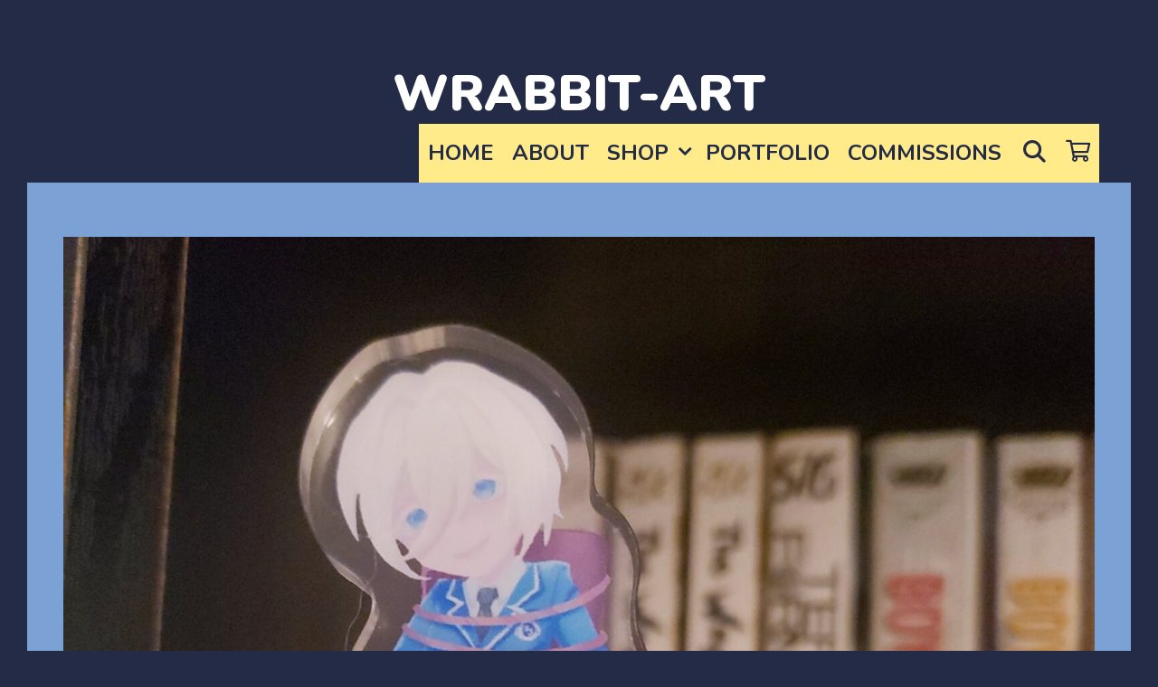

--- FILE ---
content_type: text/html; charset=UTF-8
request_url: https://wrabb.it/product-tag/standee/
body_size: 15585
content:
<!DOCTYPE html>
<html lang="en-US">
<head>
	<meta charset="UTF-8">
	<meta http-equiv="X-UA-Compatible" content="IE=edge" />
	<link rel="profile" href="http://gmpg.org/xfn/11">
	<title>standee &#8211; Wrabbit-Art</title>
<meta name='robots' content='max-image-preview:large' />
	<style>img:is([sizes="auto" i], [sizes^="auto," i]) { contain-intrinsic-size: 3000px 1500px }</style>
	<script>window._wca = window._wca || [];</script>
<link rel='dns-prefetch' href='//checkout.stripe.com' />
<link rel='dns-prefetch' href='//stats.wp.com' />
<link rel='dns-prefetch' href='//secure.gravatar.com' />
<link rel='dns-prefetch' href='//fonts.googleapis.com' />
<link rel='dns-prefetch' href='//v0.wordpress.com' />
<link rel='dns-prefetch' href='//jetpack.wordpress.com' />
<link rel='dns-prefetch' href='//s0.wp.com' />
<link rel='dns-prefetch' href='//public-api.wordpress.com' />
<link rel='dns-prefetch' href='//0.gravatar.com' />
<link rel='dns-prefetch' href='//1.gravatar.com' />
<link rel='dns-prefetch' href='//2.gravatar.com' />
<link href='https://fonts.gstatic.com' crossorigin rel='preconnect' />
<link rel="alternate" type="application/rss+xml" title="Wrabbit-Art &raquo; Feed" href="https://wrabb.it/feed/" />
<link rel="alternate" type="application/rss+xml" title="Wrabbit-Art &raquo; standee Tag Feed" href="https://wrabb.it/product-tag/standee/feed/" />
<script type="text/javascript">
/* <![CDATA[ */
window._wpemojiSettings = {"baseUrl":"https:\/\/s.w.org\/images\/core\/emoji\/16.0.1\/72x72\/","ext":".png","svgUrl":"https:\/\/s.w.org\/images\/core\/emoji\/16.0.1\/svg\/","svgExt":".svg","source":{"concatemoji":"https:\/\/wrabb.it\/wp-includes\/js\/wp-emoji-release.min.js?ver=6.8.3"}};
/*! This file is auto-generated */
!function(s,n){var o,i,e;function c(e){try{var t={supportTests:e,timestamp:(new Date).valueOf()};sessionStorage.setItem(o,JSON.stringify(t))}catch(e){}}function p(e,t,n){e.clearRect(0,0,e.canvas.width,e.canvas.height),e.fillText(t,0,0);var t=new Uint32Array(e.getImageData(0,0,e.canvas.width,e.canvas.height).data),a=(e.clearRect(0,0,e.canvas.width,e.canvas.height),e.fillText(n,0,0),new Uint32Array(e.getImageData(0,0,e.canvas.width,e.canvas.height).data));return t.every(function(e,t){return e===a[t]})}function u(e,t){e.clearRect(0,0,e.canvas.width,e.canvas.height),e.fillText(t,0,0);for(var n=e.getImageData(16,16,1,1),a=0;a<n.data.length;a++)if(0!==n.data[a])return!1;return!0}function f(e,t,n,a){switch(t){case"flag":return n(e,"\ud83c\udff3\ufe0f\u200d\u26a7\ufe0f","\ud83c\udff3\ufe0f\u200b\u26a7\ufe0f")?!1:!n(e,"\ud83c\udde8\ud83c\uddf6","\ud83c\udde8\u200b\ud83c\uddf6")&&!n(e,"\ud83c\udff4\udb40\udc67\udb40\udc62\udb40\udc65\udb40\udc6e\udb40\udc67\udb40\udc7f","\ud83c\udff4\u200b\udb40\udc67\u200b\udb40\udc62\u200b\udb40\udc65\u200b\udb40\udc6e\u200b\udb40\udc67\u200b\udb40\udc7f");case"emoji":return!a(e,"\ud83e\udedf")}return!1}function g(e,t,n,a){var r="undefined"!=typeof WorkerGlobalScope&&self instanceof WorkerGlobalScope?new OffscreenCanvas(300,150):s.createElement("canvas"),o=r.getContext("2d",{willReadFrequently:!0}),i=(o.textBaseline="top",o.font="600 32px Arial",{});return e.forEach(function(e){i[e]=t(o,e,n,a)}),i}function t(e){var t=s.createElement("script");t.src=e,t.defer=!0,s.head.appendChild(t)}"undefined"!=typeof Promise&&(o="wpEmojiSettingsSupports",i=["flag","emoji"],n.supports={everything:!0,everythingExceptFlag:!0},e=new Promise(function(e){s.addEventListener("DOMContentLoaded",e,{once:!0})}),new Promise(function(t){var n=function(){try{var e=JSON.parse(sessionStorage.getItem(o));if("object"==typeof e&&"number"==typeof e.timestamp&&(new Date).valueOf()<e.timestamp+604800&&"object"==typeof e.supportTests)return e.supportTests}catch(e){}return null}();if(!n){if("undefined"!=typeof Worker&&"undefined"!=typeof OffscreenCanvas&&"undefined"!=typeof URL&&URL.createObjectURL&&"undefined"!=typeof Blob)try{var e="postMessage("+g.toString()+"("+[JSON.stringify(i),f.toString(),p.toString(),u.toString()].join(",")+"));",a=new Blob([e],{type:"text/javascript"}),r=new Worker(URL.createObjectURL(a),{name:"wpTestEmojiSupports"});return void(r.onmessage=function(e){c(n=e.data),r.terminate(),t(n)})}catch(e){}c(n=g(i,f,p,u))}t(n)}).then(function(e){for(var t in e)n.supports[t]=e[t],n.supports.everything=n.supports.everything&&n.supports[t],"flag"!==t&&(n.supports.everythingExceptFlag=n.supports.everythingExceptFlag&&n.supports[t]);n.supports.everythingExceptFlag=n.supports.everythingExceptFlag&&!n.supports.flag,n.DOMReady=!1,n.readyCallback=function(){n.DOMReady=!0}}).then(function(){return e}).then(function(){var e;n.supports.everything||(n.readyCallback(),(e=n.source||{}).concatemoji?t(e.concatemoji):e.wpemoji&&e.twemoji&&(t(e.twemoji),t(e.wpemoji)))}))}((window,document),window._wpemojiSettings);
/* ]]> */
</script>
<link rel='stylesheet' id='lalita-default-fonts-css' href='//fonts.googleapis.com/css?family=Rubik:300,regular,500,700,900' type='text/css' media='all' />
<link rel='stylesheet' id='lalita-fonts-css' href='//fonts.googleapis.com/css?family=Noto+Sans:regular,italic,700,700italic|Rubik:300,regular,500,700,900|Nunito:200italic,300,300italic,regular,italic,600,600italic,700,700italic,800,800italic,900,900italic' type='text/css' media='all' />
<style id='wp-emoji-styles-inline-css' type='text/css'>

	img.wp-smiley, img.emoji {
		display: inline !important;
		border: none !important;
		box-shadow: none !important;
		height: 1em !important;
		width: 1em !important;
		margin: 0 0.07em !important;
		vertical-align: -0.1em !important;
		background: none !important;
		padding: 0 !important;
	}
</style>
<link rel='stylesheet' id='wp-block-library-css' href='https://wrabb.it/wp-includes/css/dist/block-library/style.min.css?ver=6.8.3' type='text/css' media='all' />
<style id='wp-block-library-theme-inline-css' type='text/css'>
.wp-block-audio :where(figcaption){color:#555;font-size:13px;text-align:center}.is-dark-theme .wp-block-audio :where(figcaption){color:#ffffffa6}.wp-block-audio{margin:0 0 1em}.wp-block-code{border:1px solid #ccc;border-radius:4px;font-family:Menlo,Consolas,monaco,monospace;padding:.8em 1em}.wp-block-embed :where(figcaption){color:#555;font-size:13px;text-align:center}.is-dark-theme .wp-block-embed :where(figcaption){color:#ffffffa6}.wp-block-embed{margin:0 0 1em}.blocks-gallery-caption{color:#555;font-size:13px;text-align:center}.is-dark-theme .blocks-gallery-caption{color:#ffffffa6}:root :where(.wp-block-image figcaption){color:#555;font-size:13px;text-align:center}.is-dark-theme :root :where(.wp-block-image figcaption){color:#ffffffa6}.wp-block-image{margin:0 0 1em}.wp-block-pullquote{border-bottom:4px solid;border-top:4px solid;color:currentColor;margin-bottom:1.75em}.wp-block-pullquote cite,.wp-block-pullquote footer,.wp-block-pullquote__citation{color:currentColor;font-size:.8125em;font-style:normal;text-transform:uppercase}.wp-block-quote{border-left:.25em solid;margin:0 0 1.75em;padding-left:1em}.wp-block-quote cite,.wp-block-quote footer{color:currentColor;font-size:.8125em;font-style:normal;position:relative}.wp-block-quote:where(.has-text-align-right){border-left:none;border-right:.25em solid;padding-left:0;padding-right:1em}.wp-block-quote:where(.has-text-align-center){border:none;padding-left:0}.wp-block-quote.is-large,.wp-block-quote.is-style-large,.wp-block-quote:where(.is-style-plain){border:none}.wp-block-search .wp-block-search__label{font-weight:700}.wp-block-search__button{border:1px solid #ccc;padding:.375em .625em}:where(.wp-block-group.has-background){padding:1.25em 2.375em}.wp-block-separator.has-css-opacity{opacity:.4}.wp-block-separator{border:none;border-bottom:2px solid;margin-left:auto;margin-right:auto}.wp-block-separator.has-alpha-channel-opacity{opacity:1}.wp-block-separator:not(.is-style-wide):not(.is-style-dots){width:100px}.wp-block-separator.has-background:not(.is-style-dots){border-bottom:none;height:1px}.wp-block-separator.has-background:not(.is-style-wide):not(.is-style-dots){height:2px}.wp-block-table{margin:0 0 1em}.wp-block-table td,.wp-block-table th{word-break:normal}.wp-block-table :where(figcaption){color:#555;font-size:13px;text-align:center}.is-dark-theme .wp-block-table :where(figcaption){color:#ffffffa6}.wp-block-video :where(figcaption){color:#555;font-size:13px;text-align:center}.is-dark-theme .wp-block-video :where(figcaption){color:#ffffffa6}.wp-block-video{margin:0 0 1em}:root :where(.wp-block-template-part.has-background){margin-bottom:0;margin-top:0;padding:1.25em 2.375em}
</style>
<style id='classic-theme-styles-inline-css' type='text/css'>
/*! This file is auto-generated */
.wp-block-button__link{color:#fff;background-color:#32373c;border-radius:9999px;box-shadow:none;text-decoration:none;padding:calc(.667em + 2px) calc(1.333em + 2px);font-size:1.125em}.wp-block-file__button{background:#32373c;color:#fff;text-decoration:none}
</style>
<link rel='stylesheet' id='mediaelement-css' href='https://wrabb.it/wp-includes/js/mediaelement/mediaelementplayer-legacy.min.css?ver=4.2.17' type='text/css' media='all' />
<link rel='stylesheet' id='wp-mediaelement-css' href='https://wrabb.it/wp-includes/js/mediaelement/wp-mediaelement.min.css?ver=6.8.3' type='text/css' media='all' />
<style id='jetpack-sharing-buttons-style-inline-css' type='text/css'>
.jetpack-sharing-buttons__services-list{display:flex;flex-direction:row;flex-wrap:wrap;gap:0;list-style-type:none;margin:5px;padding:0}.jetpack-sharing-buttons__services-list.has-small-icon-size{font-size:12px}.jetpack-sharing-buttons__services-list.has-normal-icon-size{font-size:16px}.jetpack-sharing-buttons__services-list.has-large-icon-size{font-size:24px}.jetpack-sharing-buttons__services-list.has-huge-icon-size{font-size:36px}@media print{.jetpack-sharing-buttons__services-list{display:none!important}}.editor-styles-wrapper .wp-block-jetpack-sharing-buttons{gap:0;padding-inline-start:0}ul.jetpack-sharing-buttons__services-list.has-background{padding:1.25em 2.375em}
</style>
<style id='global-styles-inline-css' type='text/css'>
:root{--wp--preset--aspect-ratio--square: 1;--wp--preset--aspect-ratio--4-3: 4/3;--wp--preset--aspect-ratio--3-4: 3/4;--wp--preset--aspect-ratio--3-2: 3/2;--wp--preset--aspect-ratio--2-3: 2/3;--wp--preset--aspect-ratio--16-9: 16/9;--wp--preset--aspect-ratio--9-16: 9/16;--wp--preset--color--black: #000000;--wp--preset--color--cyan-bluish-gray: #abb8c3;--wp--preset--color--white: #ffffff;--wp--preset--color--pale-pink: #f78da7;--wp--preset--color--vivid-red: #cf2e2e;--wp--preset--color--luminous-vivid-orange: #ff6900;--wp--preset--color--luminous-vivid-amber: #fcb900;--wp--preset--color--light-green-cyan: #7bdcb5;--wp--preset--color--vivid-green-cyan: #00d084;--wp--preset--color--pale-cyan-blue: #8ed1fc;--wp--preset--color--vivid-cyan-blue: #0693e3;--wp--preset--color--vivid-purple: #9b51e0;--wp--preset--gradient--vivid-cyan-blue-to-vivid-purple: linear-gradient(135deg,rgba(6,147,227,1) 0%,rgb(155,81,224) 100%);--wp--preset--gradient--light-green-cyan-to-vivid-green-cyan: linear-gradient(135deg,rgb(122,220,180) 0%,rgb(0,208,130) 100%);--wp--preset--gradient--luminous-vivid-amber-to-luminous-vivid-orange: linear-gradient(135deg,rgba(252,185,0,1) 0%,rgba(255,105,0,1) 100%);--wp--preset--gradient--luminous-vivid-orange-to-vivid-red: linear-gradient(135deg,rgba(255,105,0,1) 0%,rgb(207,46,46) 100%);--wp--preset--gradient--very-light-gray-to-cyan-bluish-gray: linear-gradient(135deg,rgb(238,238,238) 0%,rgb(169,184,195) 100%);--wp--preset--gradient--cool-to-warm-spectrum: linear-gradient(135deg,rgb(74,234,220) 0%,rgb(151,120,209) 20%,rgb(207,42,186) 40%,rgb(238,44,130) 60%,rgb(251,105,98) 80%,rgb(254,248,76) 100%);--wp--preset--gradient--blush-light-purple: linear-gradient(135deg,rgb(255,206,236) 0%,rgb(152,150,240) 100%);--wp--preset--gradient--blush-bordeaux: linear-gradient(135deg,rgb(254,205,165) 0%,rgb(254,45,45) 50%,rgb(107,0,62) 100%);--wp--preset--gradient--luminous-dusk: linear-gradient(135deg,rgb(255,203,112) 0%,rgb(199,81,192) 50%,rgb(65,88,208) 100%);--wp--preset--gradient--pale-ocean: linear-gradient(135deg,rgb(255,245,203) 0%,rgb(182,227,212) 50%,rgb(51,167,181) 100%);--wp--preset--gradient--electric-grass: linear-gradient(135deg,rgb(202,248,128) 0%,rgb(113,206,126) 100%);--wp--preset--gradient--midnight: linear-gradient(135deg,rgb(2,3,129) 0%,rgb(40,116,252) 100%);--wp--preset--font-size--small: 13px;--wp--preset--font-size--medium: 20px;--wp--preset--font-size--large: 36px;--wp--preset--font-size--x-large: 42px;--wp--preset--spacing--20: 0.44rem;--wp--preset--spacing--30: 0.67rem;--wp--preset--spacing--40: 1rem;--wp--preset--spacing--50: 1.5rem;--wp--preset--spacing--60: 2.25rem;--wp--preset--spacing--70: 3.38rem;--wp--preset--spacing--80: 5.06rem;--wp--preset--shadow--natural: 6px 6px 9px rgba(0, 0, 0, 0.2);--wp--preset--shadow--deep: 12px 12px 50px rgba(0, 0, 0, 0.4);--wp--preset--shadow--sharp: 6px 6px 0px rgba(0, 0, 0, 0.2);--wp--preset--shadow--outlined: 6px 6px 0px -3px rgba(255, 255, 255, 1), 6px 6px rgba(0, 0, 0, 1);--wp--preset--shadow--crisp: 6px 6px 0px rgba(0, 0, 0, 1);}:where(.is-layout-flex){gap: 0.5em;}:where(.is-layout-grid){gap: 0.5em;}body .is-layout-flex{display: flex;}.is-layout-flex{flex-wrap: wrap;align-items: center;}.is-layout-flex > :is(*, div){margin: 0;}body .is-layout-grid{display: grid;}.is-layout-grid > :is(*, div){margin: 0;}:where(.wp-block-columns.is-layout-flex){gap: 2em;}:where(.wp-block-columns.is-layout-grid){gap: 2em;}:where(.wp-block-post-template.is-layout-flex){gap: 1.25em;}:where(.wp-block-post-template.is-layout-grid){gap: 1.25em;}.has-black-color{color: var(--wp--preset--color--black) !important;}.has-cyan-bluish-gray-color{color: var(--wp--preset--color--cyan-bluish-gray) !important;}.has-white-color{color: var(--wp--preset--color--white) !important;}.has-pale-pink-color{color: var(--wp--preset--color--pale-pink) !important;}.has-vivid-red-color{color: var(--wp--preset--color--vivid-red) !important;}.has-luminous-vivid-orange-color{color: var(--wp--preset--color--luminous-vivid-orange) !important;}.has-luminous-vivid-amber-color{color: var(--wp--preset--color--luminous-vivid-amber) !important;}.has-light-green-cyan-color{color: var(--wp--preset--color--light-green-cyan) !important;}.has-vivid-green-cyan-color{color: var(--wp--preset--color--vivid-green-cyan) !important;}.has-pale-cyan-blue-color{color: var(--wp--preset--color--pale-cyan-blue) !important;}.has-vivid-cyan-blue-color{color: var(--wp--preset--color--vivid-cyan-blue) !important;}.has-vivid-purple-color{color: var(--wp--preset--color--vivid-purple) !important;}.has-black-background-color{background-color: var(--wp--preset--color--black) !important;}.has-cyan-bluish-gray-background-color{background-color: var(--wp--preset--color--cyan-bluish-gray) !important;}.has-white-background-color{background-color: var(--wp--preset--color--white) !important;}.has-pale-pink-background-color{background-color: var(--wp--preset--color--pale-pink) !important;}.has-vivid-red-background-color{background-color: var(--wp--preset--color--vivid-red) !important;}.has-luminous-vivid-orange-background-color{background-color: var(--wp--preset--color--luminous-vivid-orange) !important;}.has-luminous-vivid-amber-background-color{background-color: var(--wp--preset--color--luminous-vivid-amber) !important;}.has-light-green-cyan-background-color{background-color: var(--wp--preset--color--light-green-cyan) !important;}.has-vivid-green-cyan-background-color{background-color: var(--wp--preset--color--vivid-green-cyan) !important;}.has-pale-cyan-blue-background-color{background-color: var(--wp--preset--color--pale-cyan-blue) !important;}.has-vivid-cyan-blue-background-color{background-color: var(--wp--preset--color--vivid-cyan-blue) !important;}.has-vivid-purple-background-color{background-color: var(--wp--preset--color--vivid-purple) !important;}.has-black-border-color{border-color: var(--wp--preset--color--black) !important;}.has-cyan-bluish-gray-border-color{border-color: var(--wp--preset--color--cyan-bluish-gray) !important;}.has-white-border-color{border-color: var(--wp--preset--color--white) !important;}.has-pale-pink-border-color{border-color: var(--wp--preset--color--pale-pink) !important;}.has-vivid-red-border-color{border-color: var(--wp--preset--color--vivid-red) !important;}.has-luminous-vivid-orange-border-color{border-color: var(--wp--preset--color--luminous-vivid-orange) !important;}.has-luminous-vivid-amber-border-color{border-color: var(--wp--preset--color--luminous-vivid-amber) !important;}.has-light-green-cyan-border-color{border-color: var(--wp--preset--color--light-green-cyan) !important;}.has-vivid-green-cyan-border-color{border-color: var(--wp--preset--color--vivid-green-cyan) !important;}.has-pale-cyan-blue-border-color{border-color: var(--wp--preset--color--pale-cyan-blue) !important;}.has-vivid-cyan-blue-border-color{border-color: var(--wp--preset--color--vivid-cyan-blue) !important;}.has-vivid-purple-border-color{border-color: var(--wp--preset--color--vivid-purple) !important;}.has-vivid-cyan-blue-to-vivid-purple-gradient-background{background: var(--wp--preset--gradient--vivid-cyan-blue-to-vivid-purple) !important;}.has-light-green-cyan-to-vivid-green-cyan-gradient-background{background: var(--wp--preset--gradient--light-green-cyan-to-vivid-green-cyan) !important;}.has-luminous-vivid-amber-to-luminous-vivid-orange-gradient-background{background: var(--wp--preset--gradient--luminous-vivid-amber-to-luminous-vivid-orange) !important;}.has-luminous-vivid-orange-to-vivid-red-gradient-background{background: var(--wp--preset--gradient--luminous-vivid-orange-to-vivid-red) !important;}.has-very-light-gray-to-cyan-bluish-gray-gradient-background{background: var(--wp--preset--gradient--very-light-gray-to-cyan-bluish-gray) !important;}.has-cool-to-warm-spectrum-gradient-background{background: var(--wp--preset--gradient--cool-to-warm-spectrum) !important;}.has-blush-light-purple-gradient-background{background: var(--wp--preset--gradient--blush-light-purple) !important;}.has-blush-bordeaux-gradient-background{background: var(--wp--preset--gradient--blush-bordeaux) !important;}.has-luminous-dusk-gradient-background{background: var(--wp--preset--gradient--luminous-dusk) !important;}.has-pale-ocean-gradient-background{background: var(--wp--preset--gradient--pale-ocean) !important;}.has-electric-grass-gradient-background{background: var(--wp--preset--gradient--electric-grass) !important;}.has-midnight-gradient-background{background: var(--wp--preset--gradient--midnight) !important;}.has-small-font-size{font-size: var(--wp--preset--font-size--small) !important;}.has-medium-font-size{font-size: var(--wp--preset--font-size--medium) !important;}.has-large-font-size{font-size: var(--wp--preset--font-size--large) !important;}.has-x-large-font-size{font-size: var(--wp--preset--font-size--x-large) !important;}
:where(.wp-block-post-template.is-layout-flex){gap: 1.25em;}:where(.wp-block-post-template.is-layout-grid){gap: 1.25em;}
:where(.wp-block-columns.is-layout-flex){gap: 2em;}:where(.wp-block-columns.is-layout-grid){gap: 2em;}
:root :where(.wp-block-pullquote){font-size: 1.5em;line-height: 1.6;}
</style>
<link rel='stylesheet' id='contact-form-7-css' href='https://wrabb.it/wp-content/plugins/contact-form-7/includes/css/styles.css?ver=5.8.6' type='text/css' media='all' />
<link rel='stylesheet' id='easy_store_vacation-css' href='https://wrabb.it/wp-content/plugins/easy-store-vacation/public/css/easy_store_vacation-public.css?ver=1.1.6' type='text/css' media='all' />
<link rel='stylesheet' id='wpkoi-elements-css' href='https://wrabb.it/wp-content/plugins/lalita-premium/elementor/assets/css/wpkoi-elements.css?ver=2.8.2' type='text/css' media='all' />
<link rel='stylesheet' id='wpkoi_elements_elementor-slick-css-css' href='https://wrabb.it/wp-content/plugins/lalita-premium/elementor/assets/slick/slick.css?ver=6.8.3' type='text/css' media='all' />
<link rel='stylesheet' id='wpkoi-advance-accordion-css' href='https://wrabb.it/wp-content/plugins/lalita-premium/elementor/elements/advance-accordion/assets/advance-accordion.css?ver=2.8.2' type='text/css' media='all' />
<link rel='stylesheet' id='wpkoi-advance-tabs-css' href='https://wrabb.it/wp-content/plugins/lalita-premium/elementor/elements/advance-tabs/assets/advance-tabs.css?ver=2.8.2' type='text/css' media='all' />
<link rel='stylesheet' id='wpkoi-advanced-heading-css' href='https://wrabb.it/wp-content/plugins/lalita-premium/elementor/elements/advanced-heading/assets/advanced-heading.css?ver=2.8.2' type='text/css' media='all' />
<link rel='stylesheet' id='wpkoi-animated-text-css' href='https://wrabb.it/wp-content/plugins/lalita-premium/elementor/elements/animated-text/assets/animated-text.css?ver=2.8.2' type='text/css' media='all' />
<link rel='stylesheet' id='wpkoi-button-css' href='https://wrabb.it/wp-content/plugins/lalita-premium/elementor/elements/button/assets/button.css?ver=2.8.2' type='text/css' media='all' />
<link rel='stylesheet' id='wpkoi-darkmode-css' href='https://wrabb.it/wp-content/plugins/lalita-premium/elementor/elements/darkmode/assets/darkmode.css?ver=2.8.2' type='text/css' media='all' />
<link rel='stylesheet' id='wpkoi-data-table-css' href='https://wrabb.it/wp-content/plugins/lalita-premium/elementor/elements/data-table/assets/data-table.css?ver=2.8.2' type='text/css' media='all' />
<link rel='stylesheet' id='wpkoi-effects-style-css' href='https://wrabb.it/wp-content/plugins/lalita-premium/elementor/elements/effects/assets/effects.css?ver=2.8.2' type='text/css' media='all' />
<link rel='stylesheet' id='wpkoi-filterable-gallery-css' href='https://wrabb.it/wp-content/plugins/lalita-premium/elementor/elements/filterable-gallery/assets/filterable-gallery.css?ver=2.8.2' type='text/css' media='all' />
<link rel='stylesheet' id='wpkoi-flipbox-css' href='https://wrabb.it/wp-content/plugins/lalita-premium/elementor/elements/flipbox/assets/flipbox.css?ver=2.8.2' type='text/css' media='all' />
<link rel='stylesheet' id='wpkoi-hotspots-css' href='https://wrabb.it/wp-content/plugins/lalita-premium/elementor/elements/hotspots/assets/hotspots.css?ver=2.8.2' type='text/css' media='all' />
<link rel='stylesheet' id='wpkoi-image-accordion-css' href='https://wrabb.it/wp-content/plugins/lalita-premium/elementor/elements/image-accordion/assets/image-accordion.css?ver=2.8.2' type='text/css' media='all' />
<link rel='stylesheet' id='wpkoi-image-comparison-css' href='https://wrabb.it/wp-content/plugins/lalita-premium/elementor/elements/image-comparison/assets/image-comparison.css?ver=2.8.2' type='text/css' media='all' />
<link rel='stylesheet' id='wpkoi-juxtapose-css-css' href='https://wrabb.it/wp-content/plugins/lalita-premium/elementor/elements/image-comparison/assets/juxtapose.css?ver=1.3.0' type='text/css' media='all' />
<link rel='stylesheet' id='wpkoi-pricing-table-css' href='https://wrabb.it/wp-content/plugins/lalita-premium/elementor/elements/pricing-table/assets/pricing-table.css?ver=2.8.2' type='text/css' media='all' />
<link rel='stylesheet' id='wpkoi-scroll-navigation-css' href='https://wrabb.it/wp-content/plugins/lalita-premium/elementor/elements/scroll-navigation/assets/scroll-navigation.css?ver=2.8.2' type='text/css' media='all' />
<link rel='stylesheet' id='wpkoi-team-members-css' href='https://wrabb.it/wp-content/plugins/lalita-premium/elementor/elements/team-members/assets/team-members.css?ver=2.8.2' type='text/css' media='all' />
<link rel='stylesheet' id='wpkoi-testimonials-css' href='https://wrabb.it/wp-content/plugins/lalita-premium/elementor/elements/testimonials/assets/testimonials.css?ver=2.8.2' type='text/css' media='all' />
<link rel='stylesheet' id='wpkoi-unfold-css' href='https://wrabb.it/wp-content/plugins/lalita-premium/elementor/elements/unfold/assets/unfold.css?ver=2.8.2' type='text/css' media='all' />
<link rel='stylesheet' id='wpkoi-view-more-css' href='https://wrabb.it/wp-content/plugins/lalita-premium/elementor/elements/view-more/assets/view-more.css?ver=2.8.2' type='text/css' media='all' />
<link rel='stylesheet' id='wpkoi-elements-skin-css' href='https://wrabb.it/wp-content/plugins/lalita-premium/elementor/assets/css/wpkoi-elements-skin.css?ver=2.8.2' type='text/css' media='all' />
<link rel='stylesheet' id='google-font-roboto-css' href='https://fonts.googleapis.com/css?family=Roboto' type='text/css' media='all' />
<link rel='stylesheet' id='stripe-checkout-button-css' href='https://checkout.stripe.com/v3/checkout/button.css' type='text/css' media='all' />
<link rel='stylesheet' id='simpay-public-css' href='https://wrabb.it/wp-content/plugins/stripe/assets/css/public.min.css?ver=2.2.0' type='text/css' media='all' />
<link rel='stylesheet' id='woocommerce-layout-css' href='https://wrabb.it/wp-content/plugins/woocommerce/assets/css/woocommerce-layout.css?ver=10.1.3' type='text/css' media='all' />
<style id='woocommerce-layout-inline-css' type='text/css'>

	.infinite-scroll .woocommerce-pagination {
		display: none;
	}
</style>
<link rel='stylesheet' id='woocommerce-smallscreen-css' href='https://wrabb.it/wp-content/plugins/woocommerce/assets/css/woocommerce-smallscreen.css?ver=10.1.3' type='text/css' media='only screen and (max-width: 768px)' />
<link rel='stylesheet' id='woocommerce-general-css' href='https://wrabb.it/wp-content/plugins/woocommerce/assets/css/woocommerce.css?ver=10.1.3' type='text/css' media='all' />
<style id='woocommerce-inline-inline-css' type='text/css'>
.woocommerce form .form-row .required { visibility: visible; }
</style>
<link rel='stylesheet' id='brands-styles-css' href='https://wrabb.it/wp-content/plugins/woocommerce/assets/css/brands.css?ver=10.1.3' type='text/css' media='all' />
<link rel='stylesheet' id='lalita-style-grid-css' href='https://wrabb.it/wp-content/themes/lalita/css/unsemantic-grid.min.css?ver=1.4.3' type='text/css' media='all' />
<link rel='stylesheet' id='lalita-style-css' href='https://wrabb.it/wp-content/themes/lalita/style.min.css?ver=1.4.3' type='text/css' media='all' />
<style id='lalita-style-inline-css' type='text/css'>
.button,.woocommerce a.button,.woocommerce button.button,html input[type="button"],input[type="reset"],input[type="submit"]{border:3px solid;}
.main-navigation .main-nav ul li a,.menu-toggle,.main-navigation .mobile-bar-items a{transition: line-height 300ms ease}
.slideout-navigation.main-navigation, .transparent-header #lalita-slideout-menu.main-navigation{background-color:#92d9ef;}.slideout-navigation.main-navigation .main-nav ul li a{color:#ffffff;font-weight:400;text-transform:uppercase;font-size:28px;}.slideout-widget{color:#ffffff;}.slideout-navigation a{color:#ffffff;}.slideout-navigation.main-navigation ul ul{background-color:rgba(255,255,255,0);}.slideout-navigation.main-navigation .main-nav ul ul li a{font-size:27px;}.slideout-navigation.main-navigation .main-nav ul li:hover > a,.slideout-navigation.main-navigation .main-nav ul li:focus > a,.slideout-navigation.main-navigation .main-nav ul li.sfHover > a{color:#fee300;background-color:rgba(255,255,255,0);}.slideout-navigation.main-navigation .main-nav ul li[class*="current-menu-"] > a, .slideout-navigation.main-navigation .main-nav ul li[class*="current-menu-"] > a:hover,.slideout-navigation.main-navigation .main-nav ul li[class*="current-menu-"].sfHover > a{background-color:rgba(255,255,255,0);}
</style>
<link rel='stylesheet' id='lalita-mobile-style-css' href='https://wrabb.it/wp-content/themes/lalita/css/mobile.min.css?ver=1.4.3' type='text/css' media='all' />
<link rel='stylesheet' id='lalita-child-css' href='https://wrabb.it/wp-content/themes/bhakti/style.css?ver=1706743606' type='text/css' media='all' />
<style id='lalita-child-inline-css' type='text/css'>
body{color:#ffffff;}.lalita-side-padding-inside{background-color:#232b47;}.lalita-side-left-cover,.lalita-side-right-cover{background-color:#232b47;}a, a:visited{color:#ffffff;text-decoration:none;}a:hover, a:focus, a:active{color:#fee300;text-decoration:none;}body .grid-container{max-width:2000px;}body, button, input, select, textarea{font-family:"Noto Sans", sans-serif;}.top-bar{font-family:"Rubik", sans-serif;}.main-title{font-family:"Nunito", sans-serif;text-transform:uppercase;}.site-description{font-family:inherit;}.page-header-blog-content h2{font-family:"Rubik", sans-serif;}.page-header-blog-content p{font-family:"Rubik", sans-serif;}.main-navigation a, .menu-toggle{font-family:"Nunito", sans-serif;}.main-navigation .main-nav ul ul li a{font-size:21px;}.widget-title, .sidebar .widget h2, .footer-widgets h2{font-family:"Rubik", sans-serif;}button:not(.menu-toggle),html input[type="button"],input[type="reset"],input[type="submit"],.button,.button:visited{font-family:"Nunito", sans-serif;}h1{font-family:inherit;}h2{font-family:inherit;}h3{font-family:inherit;}h4{font-family:inherit;}h5{font-family:inherit;}h6{font-family:inherit;}.site-info{font-family:"Nunito", sans-serif;}.lalita-side-left-content{font-family:"Rubik", sans-serif;}.lalita-side-left-content svg{max-width:20px;height:20px;}.top-bar .lalita-socials-list svg{max-width:20px;height:20px;}@media (max-width:768px){.main-title{font-size:25px;}h1{font-size:30px;}h2{font-size:25px;}}@media (max-width:1024px){.main-navigation:not(.slideout-navigation) a{font-size:12px;}}@media (max-width:768px){.main-navigation:not(.slideout-navigation) a, .menu-toggle{font-size:18px;}.main-navigation:not(.slideout-navigation) .main-nav ul ul li a{font-size:15px;}}.top-bar{background-color:#232b47;color:#ffffff;}.top-bar a,.top-bar a:visited{color:#ffffff;}.top-bar a:hover{color:#ffe984;}.site-header, .transparent-header.nav-below-header .site-header{background-color:#232b47;color:#ffffff;}.site-header a,.site-header a:visited{color:#ffffff;}.site-header a:hover{color:#ffffff;}.main-title a,.main-title a:hover,.main-title a:visited{color:#ffffff;}.site-description{color:#ffffff;}.main-navigation,.main-navigation ul ul,.transparent-header .main-navigation.is_stuck{background-color:#ffeb8a;}.main-navigation .main-nav ul li a,.menu-toggle{color:#232b47;}.navigation-effect-styleb #site-navigation .main-nav ul li.menu-item a::before,.navigation-effect-styleb #site-navigation .main-nav ul li.menu-item a::after,.navigation-effect-stylec #site-navigation .main-nav ul li.menu-item a::before,.navigation-effect-stylec #site-navigation .main-nav ul li.menu-item a::after{background-color:#232b47;}.main-navigation .main-nav ul li:hover > a,.main-navigation .main-nav ul li:focus > a, .main-navigation .main-nav ul li.sfHover > a{color:#678bdb;}.navigation-effect-styleb #site-navigation .main-nav ul li.menu-item a:hover::before,.navigation-effect-styleb #site-navigation .main-nav ul li.menu-item a:hover::after,.navigation-effect-stylec #site-navigation .main-nav ul li.menu-item a:hover::before,.navigation-effect-stylec #site-navigation .main-nav ul li.menu-item a:hover::after{background-color:#678bdb;}button.menu-toggle:hover,button.menu-toggle:focus,.main-navigation .mobile-bar-items a,.main-navigation .mobile-bar-items a:hover,.main-navigation .mobile-bar-items a:focus{color:#232b47;}.inside-navigation .search-form input[type="search"]:focus{color:#678bdb;}.main-navigation ul ul{background-color:#000000;}.main-navigation .main-nav ul ul li a{color:#ffffff;}.main-navigation .main-nav ul ul li:hover > a,.main-navigation .main-nav ul ul li:focus > a,.main-navigation .main-nav ul ul li.sfHover > a{color:#fee300;}.separate-containers .inside-article, .separate-containers .comments-area, .separate-containers .page-header, .one-container .container, .separate-containers .paging-navigation, .inside-page-header{color:#ffffff;background-color:#7ca2d5;}.page-header-blog{background-color:#ffffff;}.page-header-blog-content h2{color:#ffffff;text-shadow:0px 0px 12px #000000;}.page-header-blog-content p{color:#ffffff;}.page-header-blog-content a.button{color:#000000;}.page-header-blog-content a.button{background-color:#fee300;}.page-header-blog-content a.button:hover{color:#000000;}.page-header-blog-content a.button:hover{background-color:#33e2ff;}.sidebar .widget{color:#ffffff;background-color:#6ec1e4;}.sidebar .widget a,.sidebar .widget a:visited{color:#fee300;}.sidebar .widget a:hover{color:#fee300;}.sidebar .widget .widget-title, .sidebar .widget h2{color:#ffffff;}.footer-widgets{color:#ffffff;background-color:#6ec1e4;}.footer-widgets h1,.footer-widgets h2,.footer-widgets h3{color:#ffffff;}.footer-widgets a,.footer-widgets a:visited{color:#fee300;}.footer-widgets a:hover{color:#2578dd;}.footer-widgets .widget-title, .footer-widgets h2{color:#ffffff;}.site-info{color:#236fb2;background-color:#ffe984;}.site-info a,.site-info a:visited{color:#2bcfdb;}.site-info a:hover{color:#ffffff;}input[type="text"],input[type="email"],input[type="url"],input[type="password"],input[type="search"],input[type="tel"],input[type="number"],textarea,select{color:#000000;background-color:#ffffff;border-color:#000000;}input[type="text"]:focus,input[type="email"]:focus,input[type="url"]:focus,input[type="password"]:focus,input[type="search"]:focus,input[type="tel"]:focus,input[type="number"]:focus,textarea:focus,select:focus{color:#000000;background-color:#ffffff;border-color:#000000;}button,html input[type="button"],input[type="reset"],input[type="submit"],a.button,a.button:visited,header .main-navigation .main-nav ul li a.wpkoi-nav-btn{color:#1f2a9e;background-color:#fee300;}button:hover,html input[type="button"]:hover,input[type="reset"]:hover,input[type="submit"]:hover,a.button:hover,button:focus,html input[type="button"]:focus,input[type="reset"]:focus,input[type="submit"]:focus,a.button:focus,header .main-navigation .main-nav ul li a.wpkoi-nav-btn:hover{color:#000000;background-color:#33e2ff;}.lalita-back-to-top,.lalita-back-to-top:visited{background-color:#2e8cea;color:#ffffff;}.lalita-back-to-top:hover,.lalita-back-to-top:focus{background-color:#fee300;color:#000000;}.lalita-side-left-content .lalita-side-left-socials ul,.lalita-side-left-content .lalita-side-left-text{color:#ffffff;background-color:#000000;}.lalita-side-left-content a{color:#ffffff;}.lalita-side-left-content a svg{fill:#ffffff;}.top-bar .lalita-socials-list a svg{fill:#ffffff;}.lalita-side-left-content a:hover{color:#fee300;}.lalita-side-left-content a:hover svg{fill:#fee300;}.top-bar .lalita-socials-list a:hover svg{fill:#ffe984;}@media (min-width:768px){.transparent-header .site-header{width:calc(100% - 30px - 30px) !important;}}@media (max-width:768px){.separate-containers .inside-article, .separate-containers .comments-area, .separate-containers .page-header, .separate-containers .paging-navigation, .one-container .site-content, .inside-page-header{padding:15px;}}.nav-float-right .is_stuck.main-navigation{width:calc(100% - 30px - 30px) !important;}@media (max-width:768px){body{padding:5px;}}.main-navigation ul ul{top:auto;}.inside-navigation .search-form, .inside-navigation .search-form input{height:100%;}.rtl .menu-item-has-children .dropdown-menu-toggle{padding-left:10px;}.rtl .main-navigation .main-nav ul li.menu-item-has-children > a{padding-right:10px;}@media (max-width:768px){.main-navigation .main-nav ul li a,.menu-toggle,.main-navigation .mobile-bar-items a{line-height:40px;}.main-navigation .site-logo.navigation-logo img, .mobile-header-navigation .site-logo.mobile-header-logo img{height:40px;}}@media (min-width: 769px) and (max-width: 1024px),(min-width:1025px){.main-navigation.sticky-navigation-transition .main-nav > ul > li > a,.sticky-navigation-transition .menu-toggle,.main-navigation.sticky-navigation-transition .mobile-bar-items a{line-height:65px;}.main-navigation.sticky-navigation-transition .navigation-logo img{height:65px;}}.navigation-search, .navigation-search input{height:100%;}.bhakti-unique-scrollbar::-webkit-scrollbar-track {background: #000000;}.bhakti-unique-scrollbar::-webkit-scrollbar-thumb {background: #ffffff;border-color: #000000;}.bhakti-unique-scrollbar::-webkit-scrollbar-thumb:hover {background: #fee300;}.bhakti-blog-img.blog .post-image img {border-color: #000000;}.bhakti-topbar-socials .inside-top-bar .lalita-socials-list li {background-color: #ffffff;border-color: #ffffff} .bhakti-topbar-socials .inside-top-bar .lalita-socials-list li a {color: #000000}.bhakti-topbar-socials .inside-top-bar .lalita-socials-list li:hover {background-color: #000000;} .bhakti-topbar-socials .inside-top-bar .lalita-socials-list li:hover a {color: #ffffff}
</style>
<link rel='stylesheet' id='font-awesome-css' href='https://wrabb.it/wp-content/plugins/elementor/assets/lib/font-awesome/css/font-awesome.min.css?ver=4.7.0' type='text/css' media='all' />
<link rel='stylesheet' id='lalita-blog-css' href='https://wrabb.it/wp-content/plugins/lalita-premium/blog/functions/css/style-min.css?ver=1.8.3' type='text/css' media='all' />
<link rel='stylesheet' id='lalita-sticky-css' href='https://wrabb.it/wp-content/plugins/lalita-premium/menu-plus/functions/css/sticky.min.css?ver=1.8.3' type='text/css' media='all' />
<link rel='stylesheet' id='lalita-mobile-header-css' href='https://wrabb.it/wp-content/plugins/lalita-premium/menu-plus/functions/css/mobile-header.min.css?ver=1.8.3' type='text/css' media='all' />
<link rel='stylesheet' id='lalita-woocommerce-css' href='https://wrabb.it/wp-content/plugins/lalita-premium/woocommerce/functions/css/woocommerce.min.css?ver=1.8.3' type='text/css' media='all' />
<style id='lalita-woocommerce-inline-css' type='text/css'>
.woocommerce ul.products li.product .woocommerce-LoopProduct-link h2, .woocommerce ul.products li.product .woocommerce-loop-category__title{font-weight:600;text-transform:none;font-size:22px;}.woocommerce .up-sells ul.products li.product .woocommerce-LoopProduct-link h2, .woocommerce .cross-sells ul.products li.product .woocommerce-LoopProduct-link h2, .woocommerce .related ul.products li.product .woocommerce-LoopProduct-link h2{font-size:22px;}.woocommerce #respond input#submit, .woocommerce a.button, .woocommerce button.button, .woocommerce input.button{color:#1f2a9e;background-color:#fee300;font-weight:700;text-transform:none;font-size:22px;}.woocommerce #respond input#submit:hover, .woocommerce a.button:hover, .woocommerce button.button:hover, .woocommerce input.button:hover{color:#000000;background-color:#33e2ff;}.woocommerce #respond input#submit.alt, .woocommerce a.button.alt, .woocommerce button.button.alt, .woocommerce input.button.alt, .woocommerce #respond input#submit.alt.disabled, .woocommerce #respond input#submit.alt.disabled:hover, .woocommerce #respond input#submit.alt:disabled, .woocommerce #respond input#submit.alt:disabled:hover, .woocommerce #respond input#submit.alt:disabled[disabled], .woocommerce #respond input#submit.alt:disabled[disabled]:hover, .woocommerce a.button.alt.disabled, .woocommerce a.button.alt.disabled:hover, .woocommerce a.button.alt:disabled, .woocommerce a.button.alt:disabled:hover, .woocommerce a.button.alt:disabled[disabled], .woocommerce a.button.alt:disabled[disabled]:hover, .woocommerce button.button.alt.disabled, .woocommerce button.button.alt.disabled:hover, .woocommerce button.button.alt:disabled, .woocommerce button.button.alt:disabled:hover, .woocommerce button.button.alt:disabled[disabled], .woocommerce button.button.alt:disabled[disabled]:hover, .woocommerce input.button.alt.disabled, .woocommerce input.button.alt.disabled:hover, .woocommerce input.button.alt:disabled, .woocommerce input.button.alt:disabled:hover, .woocommerce input.button.alt:disabled[disabled], .woocommerce input.button.alt:disabled[disabled]:hover{color:#000000;background-color:#fee300;}.woocommerce #respond input#submit.alt:hover, .woocommerce a.button.alt:hover, .woocommerce button.button.alt:hover, .woocommerce input.button.alt:hover{color:#fee300;background-color:#33e2ff;}.woocommerce .star-rating span:before, .woocommerce .star-rating:before{color:#fee300;}.woocommerce span.onsale{background-color:#f7ce00;color:#ffffff;}.woocommerce ul.products li.product .price, .woocommerce div.product p.price{color:#fee300;}.woocommerce div.product .woocommerce-tabs ul.tabs li a{color:#000000;}.woocommerce div.product .woocommerce-tabs ul.tabs li a:hover, .woocommerce div.product .woocommerce-tabs ul.tabs li.active a{color:#000000;}.woocommerce-message{background-color:#fee300;color:#ffffff;}div.woocommerce-message a.button, div.woocommerce-message a.button:focus, div.woocommerce-message a.button:hover, div.woocommerce-message a, div.woocommerce-message a:focus, div.woocommerce-message a:hover{color:#ffffff;}.woocommerce-info{background-color:#1e73be;color:#ffffff;}div.woocommerce-info a.button, div.woocommerce-info a.button:focus, div.woocommerce-info a.button:hover, div.woocommerce-info a, div.woocommerce-info a:focus, div.woocommerce-info a:hover{color:#ffffff;}.woocommerce-error{background-color:#e8626d;color:#ffffff;}div.woocommerce-error a.button, div.woocommerce-error a.button:focus, div.woocommerce-error a.button:hover, div.woocommerce-error a, div.woocommerce-error a:focus, div.woocommerce-error a:hover{color:#ffffff;}.woocommerce-product-details__short-description{color:#ffffff;}
</style>
<link rel='stylesheet' id='lalita-woocommerce-mobile-css' href='https://wrabb.it/wp-content/plugins/lalita-premium/woocommerce/functions/css/woocommerce-mobile.min.css?ver=1.8.3' type='text/css' media='(max-width:768px)' />
<link rel='stylesheet' id='lalita-premium-icons-css' href='https://wrabb.it/wp-content/plugins/lalita-premium/general/icons/icons.min.css?ver=1.8.3' type='text/css' media='all' />
<script type="text/javascript" src="https://wrabb.it/wp-includes/js/jquery/jquery.min.js?ver=3.7.1" id="jquery-core-js"></script>
<script type="text/javascript" src="https://wrabb.it/wp-includes/js/jquery/jquery-migrate.min.js?ver=3.4.1" id="jquery-migrate-js"></script>
<script type="text/javascript" src="https://wrabb.it/wp-content/plugins/easy-store-vacation/public/js/easy_store_vacation-public.js?ver=1.1.6" id="easy_store_vacation-js"></script>
<script type="text/javascript" src="https://wrabb.it/wp-content/plugins/woocommerce/assets/js/jquery-blockui/jquery.blockUI.min.js?ver=2.7.0-wc.10.1.3" id="jquery-blockui-js" defer="defer" data-wp-strategy="defer"></script>
<script type="text/javascript" id="wc-add-to-cart-js-extra">
/* <![CDATA[ */
var wc_add_to_cart_params = {"ajax_url":"\/wp-admin\/admin-ajax.php","wc_ajax_url":"\/?wc-ajax=%%endpoint%%","i18n_view_cart":"View cart","cart_url":"https:\/\/wrabb.it\/cart\/","is_cart":"","cart_redirect_after_add":"no"};
/* ]]> */
</script>
<script type="text/javascript" src="https://wrabb.it/wp-content/plugins/woocommerce/assets/js/frontend/add-to-cart.min.js?ver=10.1.3" id="wc-add-to-cart-js" defer="defer" data-wp-strategy="defer"></script>
<script type="text/javascript" src="https://wrabb.it/wp-content/plugins/woocommerce/assets/js/js-cookie/js.cookie.min.js?ver=2.1.4-wc.10.1.3" id="js-cookie-js" defer="defer" data-wp-strategy="defer"></script>
<script type="text/javascript" id="woocommerce-js-extra">
/* <![CDATA[ */
var woocommerce_params = {"ajax_url":"\/wp-admin\/admin-ajax.php","wc_ajax_url":"\/?wc-ajax=%%endpoint%%","i18n_password_show":"Show password","i18n_password_hide":"Hide password","currency":"USD"};
/* ]]> */
</script>
<script type="text/javascript" src="https://wrabb.it/wp-content/plugins/woocommerce/assets/js/frontend/woocommerce.min.js?ver=10.1.3" id="woocommerce-js" defer="defer" data-wp-strategy="defer"></script>
<script type="text/javascript" src="https://stats.wp.com/s-202604.js" id="woocommerce-analytics-js" defer="defer" data-wp-strategy="defer"></script>
<link rel="https://api.w.org/" href="https://wrabb.it/wp-json/" /><link rel="alternate" title="JSON" type="application/json" href="https://wrabb.it/wp-json/wp/v2/product_tag/46" /><link rel="EditURI" type="application/rsd+xml" title="RSD" href="https://wrabb.it/xmlrpc.php?rsd" />
<meta name="generator" content="WordPress 6.8.3" />
<meta name="generator" content="WooCommerce 10.1.3" />
<link rel="stylesheet" type="text/css" href="https://wrabb.it/wp-content/plugins/shippingeasy-for-wp-ecommerce/css/rate-quote.css"><script type="text/javascript">jQuery(document).ready(function($) {if($("#change_country #region").length != 0) $("#change_country #region").css("display","none");$('#change_country #current_country').before('<input type="hidden" value="" id="se_current_time" name="se_current_time">');var se_d = new Date();var se_n = se_d.getTime();$("#change_country #se_current_time").val(se_n);});</script><meta name="viewport" content="width=device-width, initial-scale=1" />	<style>img#wpstats{display:none}</style>
		<meta name="viewport" content="width=device-width, initial-scale=1">	<noscript><style>.woocommerce-product-gallery{ opacity: 1 !important; }</style></noscript>
	<meta name="generator" content="Elementor 3.31.3; features: additional_custom_breakpoints, e_element_cache; settings: css_print_method-external, google_font-enabled, font_display-auto">
			<style>
				.e-con.e-parent:nth-of-type(n+4):not(.e-lazyloaded):not(.e-no-lazyload),
				.e-con.e-parent:nth-of-type(n+4):not(.e-lazyloaded):not(.e-no-lazyload) * {
					background-image: none !important;
				}
				@media screen and (max-height: 1024px) {
					.e-con.e-parent:nth-of-type(n+3):not(.e-lazyloaded):not(.e-no-lazyload),
					.e-con.e-parent:nth-of-type(n+3):not(.e-lazyloaded):not(.e-no-lazyload) * {
						background-image: none !important;
					}
				}
				@media screen and (max-height: 640px) {
					.e-con.e-parent:nth-of-type(n+2):not(.e-lazyloaded):not(.e-no-lazyload),
					.e-con.e-parent:nth-of-type(n+2):not(.e-lazyloaded):not(.e-no-lazyload) * {
						background-image: none !important;
					}
				}
			</style>
			<style type="text/css" id="custom-background-css">
body.custom-background { background-color: #232b47; }
</style>
	
<!-- Jetpack Open Graph Tags -->
<meta property="og:type" content="website" />
<meta property="og:title" content="standee &#8211; Wrabbit-Art" />
<meta property="og:url" content="https://wrabb.it/product-tag/standee/" />
<meta property="og:site_name" content="Wrabbit-Art" />
<meta property="og:image" content="https://wrabb.it/wp-content/uploads/2020/05/cb-tskw.png" />
<meta property="og:image:width" content="300" />
<meta property="og:image:height" content="300" />
<meta property="og:image:alt" content="" />
<meta property="og:locale" content="en_US" />

<!-- End Jetpack Open Graph Tags -->
<link rel="icon" href="https://wrabb.it/wp-content/uploads/2020/05/cb-tskw-100x100.png" sizes="32x32" />
<link rel="icon" href="https://wrabb.it/wp-content/uploads/2020/05/cb-tskw.png" sizes="192x192" />
<link rel="apple-touch-icon" href="https://wrabb.it/wp-content/uploads/2020/05/cb-tskw.png" />
<meta name="msapplication-TileImage" content="https://wrabb.it/wp-content/uploads/2020/05/cb-tskw.png" />
		<!-- Facebook Pixel Code -->
		<script>
			var aepc_pixel = {"pixel_id":"1161682437243601","user":{},"enable_advanced_events":"yes","fire_delay":"0","enable_viewcontent":"yes","enable_addtocart":"yes","enable_addtowishlist":"no","enable_initiatecheckout":"no","enable_addpaymentinfo":"no","enable_purchase":"yes","allowed_params":{"AddToCart":["value","currency","content_category","content_name","content_type","content_ids"],"AddToWishlist":["value","currency","content_category","content_name","content_type","content_ids"]}},
				aepc_pixel_args = [],
				aepc_extend_args = function( args ) {
					if ( typeof args === 'undefined' ) {
						args = {};
					}

					for(var key in aepc_pixel_args)
						args[key] = aepc_pixel_args[key];

					return args;
				};

			// Extend args
			if ( 'yes' === aepc_pixel.enable_advanced_events ) {
				aepc_pixel_args.userAgent = navigator.userAgent;
				aepc_pixel_args.language = navigator.language;

				if ( document.referrer.indexOf( document.domain ) < 0 ) {
					aepc_pixel_args.referrer = document.referrer;
				}
			}
		</script>
		<script>
						!function(f,b,e,v,n,t,s){if(f.fbq)return;n=f.fbq=function(){n.callMethod?
				n.callMethod.apply(n,arguments):n.queue.push(arguments)};if(!f._fbq)f._fbq=n;
				n.push=n;n.loaded=!0;n.version='2.0';n.agent='dvpixelcaffeinewordpress';n.queue=[];t=b.createElement(e);t.async=!0;
				t.src=v;s=b.getElementsByTagName(e)[0];s.parentNode.insertBefore(t,s)}(window,
				document,'script','https://connect.facebook.net/en_US/fbevents.js');
			
						fbq('init', aepc_pixel.pixel_id, aepc_pixel.user);

						setTimeout( function() {
				fbq('track', "PageView", aepc_pixel_args);
			}, aepc_pixel.fire_delay * 1000 );
					</script>
				<noscript><img height="1" width="1" style="display:none"
		               src="https://www.facebook.com/tr?id=1161682437243601&ev=PageView&noscript=1"
			/></noscript>
				<!-- End Facebook Pixel Code -->
		</head>

<body itemtype='https://schema.org/Blog' itemscope='itemscope' class="archive tax-product_tag term-standee term-46 custom-background wp-embed-responsive wp-theme-lalita wp-child-theme-bhakti theme-lalita post-image-above-header post-image-aligned-center lalita-button-radius-full sticky-menu-slide sticky-enabled desktop-sticky-menu mobile-header mobile-header-sticky woocommerce woocommerce-page woocommerce-no-js bhakti-logo-marg bhakti-blog-img bhakti-topbar-socials bhakti-unique-scrollbar  featured-image-active no-sidebar nav-float-right fluid-header one-container active-footer-widgets-0 nav-search-enabled nav-aligned-right header-aligned-center dropdown-hover navigation-effect-none elementor-default elementor-kit-3133">
		<div class="lalita-side-padding-inside">
	<a class="screen-reader-text skip-link" href="#content" title="Skip to content">Skip to content</a>		<div class="top-bar top-bar-align-right">
			<div class="inside-top-bar">
				<aside id="block-19" class="widget inner-padding widget_block widget_text">
<p></p>
</aside>                			</div>
		</div>
				<header itemtype="https://schema.org/WPHeader" itemscope="itemscope" id="masthead" class="site-header" style="background-image: url()">
			<div class="inside-header">
            	<div class="header-content-h">
				<div class="site-branding">
					<p class="main-title" itemprop="headline">
				<a href="https://wrabb.it/" rel="home">
					Wrabbit-Art
				</a>
			</p>
					
				</div>		<nav itemtype="https://schema.org/SiteNavigationElement" itemscope="itemscope" id="site-navigation" class="wc-menu-cart-activated main-navigation">
			<div class="inside-navigation">
					<div class="mobile-bar-items wc-mobile-cart-items">
					<a href="https://wrabb.it/cart/" class="cart-contents" title="View your shopping cart"><span class="amount"></span></a>
		</div><!-- .mobile-bar-items -->
	<form method="get" class="search-form" action="https://wrabb.it/">
	<label>
		<span class="screen-reader-text">Search for:</span>
		<input type="search" class="search-field" placeholder="Search &hellip;" value="" name="s" title="Search for:">
	</label>
	<input type="submit" class="search-submit" value="Search">
</form>
		<div class="mobile-bar-items">
						<span class="search-item" title="Search">
				<a href="#">
					<span class="screen-reader-text">Search</span>
				</a>
			</span>
		</div><!-- .mobile-bar-items -->
						<button class="menu-toggle" aria-controls="primary-menu" aria-expanded="false">
										<span class="mobile-menu">Menu</span>
				</button>
				<div id="primary-menu" class="main-nav"><ul id="menu-top-menu" class=" menu sf-menu"><li id="menu-item-47" class="menu-item menu-item-type-custom menu-item-object-custom menu-item-home menu-item-47"><a href="https://wrabb.it/">Home</a></li>
<li id="menu-item-49" class="menu-item menu-item-type-post_type menu-item-object-page menu-item-49"><a href="https://wrabb.it/about/">About</a></li>
<li id="menu-item-963" class="menu-item menu-item-type-post_type menu-item-object-page menu-item-has-children menu-item-963"><a href="https://wrabb.it/shop/">Shop<span role="presentation" class="dropdown-menu-toggle"></span></a>
<ul class="sub-menu">
	<li id="menu-item-1034" class="menu-item menu-item-type-taxonomy menu-item-object-product_cat menu-item-1034"><a href="https://wrabb.it/product-category/original/">Original Works</a></li>
	<li id="menu-item-2363" class="menu-item menu-item-type-taxonomy menu-item-object-product_tag menu-item-2363"><a href="https://wrabb.it/product-tag/enamel/">enamel pins</a></li>
	<li id="menu-item-8430" class="menu-item menu-item-type-taxonomy menu-item-object-product_cat menu-item-8430"><a href="https://wrabb.it/product-category/keychains/">Keychains</a></li>
	<li id="menu-item-6632" class="menu-item menu-item-type-taxonomy menu-item-object-product_tag menu-item-6632"><a href="https://wrabb.it/product-tag/plush/">plush</a></li>
	<li id="menu-item-8431" class="menu-item menu-item-type-taxonomy menu-item-object-product_cat menu-item-8431"><a href="https://wrabb.it/product-category/stickers/">Stickers</a></li>
</ul>
</li>
<li id="menu-item-7769" class="menu-item menu-item-type-post_type menu-item-object-page menu-item-7769"><a href="https://wrabb.it/portfolio/">Portfolio</a></li>
<li id="menu-item-509" class="menu-item menu-item-type-post_type menu-item-object-page menu-item-509"><a href="https://wrabb.it/commissions/">Commissions</a></li>

			<li class="wc-menu-item " title="View your shopping cart">
					<a href="https://wrabb.it/cart/" class="cart-contents" title="View your shopping cart"><span class="amount"></span></a>
	
			</li><li class="search-item" title="Search"><a href="#"><span class="screen-reader-text">Search</span></a></li></ul></div>			</div><!-- .inside-navigation -->
		</nav><!-- #site-navigation -->
		                </div><!-- .header-content-h -->
			</div><!-- .inside-header -->
		</header><!-- #masthead -->
				<nav itemtype="http://schema.org/SiteNavigationElement" itemscope="itemscope" id="mobile-header" class="main-navigation mobile-header-navigation">
			<div class="inside-navigation grid-container grid-parent">
				<form method="get" class="search-form" action="https://wrabb.it/">
	<label>
		<span class="screen-reader-text">Search for:</span>
		<input type="search" class="search-field" placeholder="Search &hellip;" value="" name="s" title="Search for:">
	</label>
	<input type="submit" class="search-submit" value="Search">
</form>
		<div class="mobile-bar-items">
						<span class="search-item" title="Search">
				<a href="#">
					<span class="screen-reader-text">Search</span>
				</a>
			</span>
		</div><!-- .mobile-bar-items -->
			<div class="mobile-bar-items wc-mobile-cart-items">
					<a href="https://wrabb.it/cart/" class="cart-contents" title="View your shopping cart"><span class="amount"></span></a>
		</div><!-- .mobile-bar-items -->
					<button class="menu-toggle" aria-controls="mobile-menu" aria-expanded="false">
										<span class="mobile-menu">Menu</span>
				</button>
				<div id="mobile-menu" class="main-nav"><ul id="menu-top-menu-1" class=" menu sf-menu"><li class="menu-item menu-item-type-custom menu-item-object-custom menu-item-home menu-item-47"><a href="https://wrabb.it/">Home</a></li>
<li class="menu-item menu-item-type-post_type menu-item-object-page menu-item-49"><a href="https://wrabb.it/about/">About</a></li>
<li class="menu-item menu-item-type-post_type menu-item-object-page menu-item-has-children menu-item-963"><a href="https://wrabb.it/shop/">Shop<span role="presentation" class="dropdown-menu-toggle"></span></a>
<ul class="sub-menu">
	<li class="menu-item menu-item-type-taxonomy menu-item-object-product_cat menu-item-1034"><a href="https://wrabb.it/product-category/original/">Original Works</a></li>
	<li class="menu-item menu-item-type-taxonomy menu-item-object-product_tag menu-item-2363"><a href="https://wrabb.it/product-tag/enamel/">enamel pins</a></li>
	<li class="menu-item menu-item-type-taxonomy menu-item-object-product_cat menu-item-8430"><a href="https://wrabb.it/product-category/keychains/">Keychains</a></li>
	<li class="menu-item menu-item-type-taxonomy menu-item-object-product_tag menu-item-6632"><a href="https://wrabb.it/product-tag/plush/">plush</a></li>
	<li class="menu-item menu-item-type-taxonomy menu-item-object-product_cat menu-item-8431"><a href="https://wrabb.it/product-category/stickers/">Stickers</a></li>
</ul>
</li>
<li class="menu-item menu-item-type-post_type menu-item-object-page menu-item-7769"><a href="https://wrabb.it/portfolio/">Portfolio</a></li>
<li class="menu-item menu-item-type-post_type menu-item-object-page menu-item-509"><a href="https://wrabb.it/commissions/">Commissions</a></li>

			<li class="wc-menu-item " title="View your shopping cart">
					<a href="https://wrabb.it/cart/" class="cart-contents" title="View your shopping cart"><span class="amount"></span></a>
	
			</li><li class="search-item" title="Search"><a href="#"><span class="screen-reader-text">Search</span></a></li></ul></div>			</div><!-- .inside-navigation -->
		</nav><!-- #site-navigation -->
		
	<div id="page" class="hfeed site grid-container container grid-parent">
		<div id="content" class="site-content">
					<div id="primary" class="content-area grid-parent mobile-grid-100 grid-100 tablet-grid-100">
			<main id="main" class="site-main">
								<article id="post-8354" class="post-8354 product type-product status-publish has-post-thumbnail product_cat-enstars product_cat-fanworks product_tag-eichi product_tag-ensemble-stars product_tag-enstars product_tag-fanart product_tag-last product_tag-standee product_tag-standees product_tag-tenshouin product_shipping_class-small-goods sales-flash-overlay woocommerce-text-align-center woocommerce-image-align-center first instock purchasable product-type-simple" itemtype='https://schema.org/CreativeWork' itemscope='itemscope'>
					<div class="inside-article">
						<div class="post-image">
					<a href="https://wrabb.it/shop/eichi-standee/">
						<img fetchpriority="high" width="2560" height="2560" src="https://wrabb.it/wp-content/uploads/2025/09/25-09-03-14-57-34-395_photo-scaled.jpg" class="attachment-full size-full wp-post-image" alt="" itemprop="image" decoding="async" srcset="https://wrabb.it/wp-content/uploads/2025/09/25-09-03-14-57-34-395_photo-scaled.jpg 2560w, https://wrabb.it/wp-content/uploads/2025/09/25-09-03-14-57-34-395_photo-300x300.jpg 300w, https://wrabb.it/wp-content/uploads/2025/09/25-09-03-14-57-34-395_photo-1024x1024.jpg 1024w, https://wrabb.it/wp-content/uploads/2025/09/25-09-03-14-57-34-395_photo-150x150.jpg 150w, https://wrabb.it/wp-content/uploads/2025/09/25-09-03-14-57-34-395_photo-768x768.jpg 768w, https://wrabb.it/wp-content/uploads/2025/09/25-09-03-14-57-34-395_photo-1536x1536.jpg 1536w, https://wrabb.it/wp-content/uploads/2025/09/25-09-03-14-57-34-395_photo-2048x2048.jpg 2048w, https://wrabb.it/wp-content/uploads/2025/09/25-09-03-14-57-34-395_photo-600x600.jpg 600w, https://wrabb.it/wp-content/uploads/2025/09/25-09-03-14-57-34-395_photo-100x100.jpg 100w" sizes="(max-width: 2560px) 100vw, 2560px" />
					</a>
				</div>						<div class="entry-content" itemprop="text">
	<header class="woocommerce-products-header">
			<h1 class="woocommerce-products-header__title page-title">standee</h1>
	
	</header>
<div class="wc-columns-3 wc-mobile-columns-1"><div class="woocommerce-notices-wrapper"></div><form class="woocommerce-ordering" method="get">
		<select
		name="orderby"
		class="orderby"
					aria-label="Shop order"
			>
					<option value="popularity" >Sort by popularity</option>
					<option value="rating" >Sort by average rating</option>
					<option value="date"  selected='selected'>Sort by latest</option>
					<option value="price" >Sort by price: low to high</option>
					<option value="price-desc" >Sort by price: high to low</option>
			</select>
	<input type="hidden" name="paged" value="1" />
	</form>
<p class="woocommerce-result-count" role="alert" aria-relevant="all" data-is-sorted-by="true">
	Showing all 6 results<span class="screen-reader-text">Sorted by latest</span></p>
<ul class="products columns-3">
<li class="sales-flash-overlay woocommerce-text-align-center woocommerce-image-align-center product type-product post-8354 status-publish first instock product_cat-enstars product_cat-fanworks product_tag-eichi product_tag-ensemble-stars product_tag-enstars product_tag-fanart product_tag-last product_tag-standee product_tag-standees product_tag-tenshouin has-post-thumbnail purchasable product-type-simple">
	<a href="https://wrabb.it/shop/eichi-standee/" class="woocommerce-LoopProduct-link woocommerce-loop-product__link"><div class="wc-product-image"><div class="inside-wc-product-image"><img width="300" height="300" src="https://wrabb.it/wp-content/uploads/2025/09/25-09-03-14-57-34-395_photo-300x300.jpg" class="attachment-woocommerce_thumbnail size-woocommerce_thumbnail" alt="Enstars Eichi Block Standee" decoding="async" srcset="https://wrabb.it/wp-content/uploads/2025/09/25-09-03-14-57-34-395_photo-300x300.jpg 300w, https://wrabb.it/wp-content/uploads/2025/09/25-09-03-14-57-34-395_photo-1024x1024.jpg 1024w, https://wrabb.it/wp-content/uploads/2025/09/25-09-03-14-57-34-395_photo-150x150.jpg 150w, https://wrabb.it/wp-content/uploads/2025/09/25-09-03-14-57-34-395_photo-768x768.jpg 768w, https://wrabb.it/wp-content/uploads/2025/09/25-09-03-14-57-34-395_photo-1536x1536.jpg 1536w, https://wrabb.it/wp-content/uploads/2025/09/25-09-03-14-57-34-395_photo-2048x2048.jpg 2048w, https://wrabb.it/wp-content/uploads/2025/09/25-09-03-14-57-34-395_photo-600x600.jpg 600w, https://wrabb.it/wp-content/uploads/2025/09/25-09-03-14-57-34-395_photo-100x100.jpg 100w" sizes="(max-width: 300px) 100vw, 300px" /></div></div><h2 class="woocommerce-loop-product__title">Enstars Eichi Block Standee</h2>
	<span class="price"><span class="woocommerce-Price-amount amount"><bdi><span class="woocommerce-Price-currencySymbol">&#36;</span>15.00</bdi></span></span>
<span data-content_category="[&quot;Fan Works &gt; Enstars&quot;,&quot;Fan Works&quot;]" style="display:none;"></span></a><a href="/product-tag/standee/?add-to-cart=8354" aria-describedby="woocommerce_loop_add_to_cart_link_describedby_8354" data-quantity="1" class="button product_type_simple add_to_cart_button ajax_add_to_cart" data-product_id="8354" data-product_sku="eichi-standee" aria-label="Add to cart: &ldquo;Enstars Eichi Block Standee&rdquo;" rel="nofollow" data-success_message="&ldquo;Enstars Eichi Block Standee&rdquo; has been added to your cart" data-product_name="Enstars Eichi Block Standee" data-price="15" role="button">Add to cart</a>	<span id="woocommerce_loop_add_to_cart_link_describedby_8354" class="screen-reader-text">
			</span>
</li>
<li class="sales-flash-overlay woocommerce-text-align-center woocommerce-image-align-center wc-has-gallery product type-product post-7505 status-publish outofstock product_cat-fanworks product_cat-vocaloid product_tag-hatsune product_tag-kasane product_tag-mesmerizer product_tag-miku product_tag-standee product_tag-teto product_tag-vocaloid has-post-thumbnail taxable shipping-taxable purchasable product-type-simple">
	<a href="https://wrabb.it/shop/mesmerizer-standee-set/" class="woocommerce-LoopProduct-link woocommerce-loop-product__link"><div class="wc-product-image"><div class="inside-wc-product-image"><img loading="lazy" width="2560" height="2560" src="https://wrabb.it/wp-content/uploads/2024/07/33064-scaled.jpg" class="secondary-image attachment-shop-catalog" alt="" decoding="async" srcset="https://wrabb.it/wp-content/uploads/2024/07/33064-scaled.jpg 2560w, https://wrabb.it/wp-content/uploads/2024/07/33064-300x300.jpg 300w, https://wrabb.it/wp-content/uploads/2024/07/33064-1024x1024.jpg 1024w, https://wrabb.it/wp-content/uploads/2024/07/33064-150x150.jpg 150w, https://wrabb.it/wp-content/uploads/2024/07/33064-768x768.jpg 768w, https://wrabb.it/wp-content/uploads/2024/07/33064-1536x1536.jpg 1536w, https://wrabb.it/wp-content/uploads/2024/07/33064-2048x2048.jpg 2048w, https://wrabb.it/wp-content/uploads/2024/07/33064-600x600.jpg 600w, https://wrabb.it/wp-content/uploads/2024/07/33064-100x100.jpg 100w" sizes="(max-width: 2560px) 100vw, 2560px" /><img loading="lazy" width="300" height="300" src="https://wrabb.it/wp-content/uploads/2024/07/33063-300x300.jpg" class="attachment-woocommerce_thumbnail size-woocommerce_thumbnail" alt="Mesmerizer Miku and Teto Spinning Standee Set" decoding="async" srcset="https://wrabb.it/wp-content/uploads/2024/07/33063-300x300.jpg 300w, https://wrabb.it/wp-content/uploads/2024/07/33063-1024x1024.jpg 1024w, https://wrabb.it/wp-content/uploads/2024/07/33063-150x150.jpg 150w, https://wrabb.it/wp-content/uploads/2024/07/33063-768x768.jpg 768w, https://wrabb.it/wp-content/uploads/2024/07/33063-1536x1536.jpg 1536w, https://wrabb.it/wp-content/uploads/2024/07/33063-2048x2048.jpg 2048w, https://wrabb.it/wp-content/uploads/2024/07/33063-600x600.jpg 600w, https://wrabb.it/wp-content/uploads/2024/07/33063-100x100.jpg 100w" sizes="(max-width: 300px) 100vw, 300px" /></div></div><h2 class="woocommerce-loop-product__title">Mesmerizer Miku and Teto Spinning Standee Set</h2>
	<span class="price"><span class="woocommerce-Price-amount amount"><bdi><span class="woocommerce-Price-currencySymbol">&#36;</span>35.00</bdi></span></span>
<span data-content_category="[&quot;Fan Works&quot;,&quot;Fan Works &gt; Vocaloid&quot;]" style="display:none;"></span></a><a href="https://wrabb.it/shop/mesmerizer-standee-set/" aria-describedby="woocommerce_loop_add_to_cart_link_describedby_7505" data-quantity="1" class="button product_type_simple" data-product_id="7505" data-product_sku="" aria-label="Read more about &ldquo;Mesmerizer Miku and Teto Spinning Standee Set&rdquo;" rel="nofollow" data-success_message="" data-product_name="Mesmerizer Miku and Teto Spinning Standee Set" data-price="35">Read more</a>	<span id="woocommerce_loop_add_to_cart_link_describedby_7505" class="screen-reader-text">
			</span>
</li>
<li class="sales-flash-overlay woocommerce-text-align-center woocommerce-image-align-center wc-has-gallery product type-product post-6858 status-publish last instock product_cat-fanworks product_cat-pkmn product_cat-vocaloid product_tag-dark product_tag-fairy product_tag-ghost product_tag-hatsune product_tag-jigglypuff product_tag-jirachi product_tag-keychain product_tag-keychains product_tag-last product_tag-meloetta product_tag-miku product_tag-pokemon product_tag-primarina product_tag-project-voltage product_tag-rotom product_tag-standee product_tag-vocaloid has-post-thumbnail taxable shipping-taxable purchasable product-type-variable">
	<a href="https://wrabb.it/shop/project-voltage-miku-standee-sets/" class="woocommerce-LoopProduct-link woocommerce-loop-product__link"><div class="wc-product-image"><div class="inside-wc-product-image"><img loading="lazy" width="1500" height="1500" src="https://wrabb.it/wp-content/uploads/2023/11/mvpv1.png" class="secondary-image attachment-shop-catalog" alt="" decoding="async" srcset="https://wrabb.it/wp-content/uploads/2023/11/mvpv1.png 1500w, https://wrabb.it/wp-content/uploads/2023/11/mvpv1-300x300.png 300w, https://wrabb.it/wp-content/uploads/2023/11/mvpv1-1024x1024.png 1024w, https://wrabb.it/wp-content/uploads/2023/11/mvpv1-150x150.png 150w, https://wrabb.it/wp-content/uploads/2023/11/mvpv1-768x768.png 768w, https://wrabb.it/wp-content/uploads/2023/11/mvpv1-1440x1440.png 1440w, https://wrabb.it/wp-content/uploads/2023/11/mvpv1-600x600.png 600w, https://wrabb.it/wp-content/uploads/2023/11/mvpv1-100x100.png 100w" sizes="(max-width: 1500px) 100vw, 1500px" /><img loading="lazy" width="300" height="300" src="https://wrabb.it/wp-content/uploads/2023/11/mvpv2-300x300.png" class="attachment-woocommerce_thumbnail size-woocommerce_thumbnail" alt="Project Voltage Miku Standee Sets" decoding="async" srcset="https://wrabb.it/wp-content/uploads/2023/11/mvpv2-300x300.png 300w, https://wrabb.it/wp-content/uploads/2023/11/mvpv2-1024x1024.png 1024w, https://wrabb.it/wp-content/uploads/2023/11/mvpv2-150x150.png 150w, https://wrabb.it/wp-content/uploads/2023/11/mvpv2-768x768.png 768w, https://wrabb.it/wp-content/uploads/2023/11/mvpv2-1440x1440.png 1440w, https://wrabb.it/wp-content/uploads/2023/11/mvpv2-600x600.png 600w, https://wrabb.it/wp-content/uploads/2023/11/mvpv2-100x100.png 100w, https://wrabb.it/wp-content/uploads/2023/11/mvpv2.png 1500w" sizes="(max-width: 300px) 100vw, 300px" /></div></div><h2 class="woocommerce-loop-product__title">Project Voltage Miku Standee Sets</h2>
	<span class="price"><span class="woocommerce-Price-amount amount"><bdi><span class="woocommerce-Price-currencySymbol">&#36;</span>25.00</bdi></span></span>
<span data-content_category="[&quot;Fan Works&quot;,&quot;Fan Works &gt; Vocaloid&quot;,&quot;Fan Works &gt; PKMN&quot;]" style="display:none;"></span></a><a href="https://wrabb.it/shop/project-voltage-miku-standee-sets/" aria-describedby="woocommerce_loop_add_to_cart_link_describedby_6858" data-quantity="1" class="button product_type_variable add_to_cart_button" data-product_id="6858" data-product_sku="" aria-label="Select options for &ldquo;Project Voltage Miku Standee Sets&rdquo;" rel="nofollow" data-product_name="Project Voltage Miku Standee Sets" data-price="25">Select options</a>	<span id="woocommerce_loop_add_to_cart_link_describedby_6858" class="screen-reader-text">
		This product has multiple variants. The options may be chosen on the product page	</span>
</li>
<li class="sales-flash-overlay woocommerce-text-align-center woocommerce-image-align-center wc-has-gallery product type-product post-6747 status-publish first onbackorder product_cat-fanworks product_cat-twst product_cat-uncategorized product_tag-idia product_tag-shroud product_tag-standee product_tag-standees product_tag-twisted-wonderland product_tag-twst has-post-thumbnail taxable shipping-taxable purchasable product-type-simple">
	<a href="https://wrabb.it/shop/bunny-idia-standee/" class="woocommerce-LoopProduct-link woocommerce-loop-product__link"><div class="wc-product-image"><div class="inside-wc-product-image"><img loading="lazy" width="2560" height="2560" src="https://wrabb.it/wp-content/uploads/2023/07/27847-scaled.jpg" class="secondary-image attachment-shop-catalog" alt="" decoding="async" srcset="https://wrabb.it/wp-content/uploads/2023/07/27847-scaled.jpg 2560w, https://wrabb.it/wp-content/uploads/2023/07/27847-300x300.jpg 300w, https://wrabb.it/wp-content/uploads/2023/07/27847-1024x1024.jpg 1024w, https://wrabb.it/wp-content/uploads/2023/07/27847-150x150.jpg 150w, https://wrabb.it/wp-content/uploads/2023/07/27847-768x768.jpg 768w, https://wrabb.it/wp-content/uploads/2023/07/27847-1536x1536.jpg 1536w, https://wrabb.it/wp-content/uploads/2023/07/27847-2048x2048.jpg 2048w, https://wrabb.it/wp-content/uploads/2023/07/27847-1440x1440.jpg 1440w, https://wrabb.it/wp-content/uploads/2023/07/27847-600x600.jpg 600w, https://wrabb.it/wp-content/uploads/2023/07/27847-100x100.jpg 100w" sizes="(max-width: 2560px) 100vw, 2560px" /><img loading="lazy" width="300" height="300" src="https://wrabb.it/wp-content/uploads/2023/07/27846-300x300.jpg" class="attachment-woocommerce_thumbnail size-woocommerce_thumbnail" alt="Bunny Idia Standee" decoding="async" srcset="https://wrabb.it/wp-content/uploads/2023/07/27846-300x300.jpg 300w, https://wrabb.it/wp-content/uploads/2023/07/27846-1024x1024.jpg 1024w, https://wrabb.it/wp-content/uploads/2023/07/27846-150x150.jpg 150w, https://wrabb.it/wp-content/uploads/2023/07/27846-768x768.jpg 768w, https://wrabb.it/wp-content/uploads/2023/07/27846-1536x1536.jpg 1536w, https://wrabb.it/wp-content/uploads/2023/07/27846-2048x2048.jpg 2048w, https://wrabb.it/wp-content/uploads/2023/07/27846-1440x1440.jpg 1440w, https://wrabb.it/wp-content/uploads/2023/07/27846-600x600.jpg 600w, https://wrabb.it/wp-content/uploads/2023/07/27846-100x100.jpg 100w" sizes="(max-width: 300px) 100vw, 300px" /></div></div><h2 class="woocommerce-loop-product__title">Bunny Idia Standee</h2>
	<span class="price"><span class="woocommerce-Price-amount amount"><bdi><span class="woocommerce-Price-currencySymbol">&#36;</span>25.00</bdi></span></span>
<span data-content_category="[&quot;Uncategorized&quot;,&quot;Fan Works&quot;,&quot;Fan Works &gt; TWST&quot;]" style="display:none;"></span></a><a href="/product-tag/standee/?add-to-cart=6747" aria-describedby="woocommerce_loop_add_to_cart_link_describedby_6747" data-quantity="1" class="button product_type_simple add_to_cart_button ajax_add_to_cart" data-product_id="6747" data-product_sku="" aria-label="Add to cart: &ldquo;Bunny Idia Standee&rdquo;" rel="nofollow" data-success_message="&ldquo;Bunny Idia Standee&rdquo; has been added to your cart" data-product_name="Bunny Idia Standee" data-price="25" role="button">Add to cart</a>	<span id="woocommerce_loop_add_to_cart_link_describedby_6747" class="screen-reader-text">
			</span>
</li>
<li class="sales-flash-overlay woocommerce-text-align-center woocommerce-image-align-center wc-has-gallery product type-product post-5854 status-publish instock product_cat-fanworks product_tag-aster product_tag-bl product_tag-edmond product_tag-fanart product_tag-garu product_tag-incubus product_tag-karu product_tag-kuya product_tag-last product_tag-morvay product_tag-nu-carnival product_tag-nukani product_tag-olivine product_tag-standee product_tag-vampire product_tag-yakumo product_tag-yaoi has-post-thumbnail sold-individually taxable shipping-taxable purchasable product-type-variable">
	<a href="https://wrabb.it/shop/nu-carnival-standees/" class="woocommerce-LoopProduct-link woocommerce-loop-product__link"><div class="wc-product-image"><div class="inside-wc-product-image"><img loading="lazy" width="300" height="300" src="https://wrabb.it/wp-content/uploads/2022/09/23893-300x300.jpg" class="secondary-image attachment-shop-catalog" alt="" decoding="async" srcset="https://wrabb.it/wp-content/uploads/2022/09/23893-300x300.jpg 300w, https://wrabb.it/wp-content/uploads/2022/09/23893-1024x1024.jpg 1024w, https://wrabb.it/wp-content/uploads/2022/09/23893-150x150.jpg 150w, https://wrabb.it/wp-content/uploads/2022/09/23893-768x768.jpg 768w, https://wrabb.it/wp-content/uploads/2022/09/23893-1536x1536.jpg 1536w, https://wrabb.it/wp-content/uploads/2022/09/23893-2048x2048.jpg 2048w, https://wrabb.it/wp-content/uploads/2022/09/23893-1440x1440.jpg 1440w, https://wrabb.it/wp-content/uploads/2022/09/23893-600x600.jpg 600w, https://wrabb.it/wp-content/uploads/2022/09/23893-100x100.jpg 100w" sizes="(max-width: 300px) 100vw, 300px" /><img loading="lazy" width="300" height="300" src="https://wrabb.it/wp-content/uploads/2022/09/nc-standees-240409-300x300.png" class="attachment-woocommerce_thumbnail size-woocommerce_thumbnail" alt="Nu: Carnival Standees" decoding="async" srcset="https://wrabb.it/wp-content/uploads/2022/09/nc-standees-240409-300x300.png 300w, https://wrabb.it/wp-content/uploads/2022/09/nc-standees-240409-1024x1024.png 1024w, https://wrabb.it/wp-content/uploads/2022/09/nc-standees-240409-150x150.png 150w, https://wrabb.it/wp-content/uploads/2022/09/nc-standees-240409-768x768.png 768w, https://wrabb.it/wp-content/uploads/2022/09/nc-standees-240409-600x600.png 600w, https://wrabb.it/wp-content/uploads/2022/09/nc-standees-240409-100x100.png 100w, https://wrabb.it/wp-content/uploads/2022/09/nc-standees-240409.png 1500w" sizes="(max-width: 300px) 100vw, 300px" /></div></div><h2 class="woocommerce-loop-product__title">Nu: Carnival Standees</h2>
	<span class="price"><span class="woocommerce-Price-amount amount"><bdi><span class="woocommerce-Price-currencySymbol">&#36;</span>25.00</bdi></span></span>
<span data-content_category="[&quot;Fan Works&quot;]" style="display:none;"></span></a><a href="https://wrabb.it/shop/nu-carnival-standees/" aria-describedby="woocommerce_loop_add_to_cart_link_describedby_5854" data-quantity="1" class="button product_type_variable add_to_cart_button" data-product_id="5854" data-product_sku="" aria-label="Select options for &ldquo;Nu: Carnival Standees&rdquo;" rel="nofollow" data-product_name="Nu: Carnival Standees" data-price="25">Select options</a>	<span id="woocommerce_loop_add_to_cart_link_describedby_5854" class="screen-reader-text">
		This product has multiple variants. The options may be chosen on the product page	</span>
</li>
<li class="sales-flash-overlay woocommerce-text-align-center woocommerce-image-align-center product type-product post-5308 status-publish last onbackorder product_cat-fanworks product_tag-bebe product_tag-charlotte product_tag-madoka product_tag-pmmm product_tag-standee has-post-thumbnail taxable shipping-taxable purchasable product-type-simple">
	<a href="https://wrabb.it/shop/bebe-and-charlotte-standee/" class="woocommerce-LoopProduct-link woocommerce-loop-product__link"><div class="wc-product-image"><div class="inside-wc-product-image"><img loading="lazy" width="300" height="300" src="https://wrabb.it/wp-content/uploads/2022/05/22521-300x300.jpg" class="attachment-woocommerce_thumbnail size-woocommerce_thumbnail" alt="Bebe and Charlotte Standee" decoding="async" srcset="https://wrabb.it/wp-content/uploads/2022/05/22521-300x300.jpg 300w, https://wrabb.it/wp-content/uploads/2022/05/22521-1024x1024.jpg 1024w, https://wrabb.it/wp-content/uploads/2022/05/22521-150x150.jpg 150w, https://wrabb.it/wp-content/uploads/2022/05/22521-768x768.jpg 768w, https://wrabb.it/wp-content/uploads/2022/05/22521-1536x1536.jpg 1536w, https://wrabb.it/wp-content/uploads/2022/05/22521-2048x2048.jpg 2048w, https://wrabb.it/wp-content/uploads/2022/05/22521-1440x1440.jpg 1440w, https://wrabb.it/wp-content/uploads/2022/05/22521-600x600.jpg 600w, https://wrabb.it/wp-content/uploads/2022/05/22521-100x100.jpg 100w" sizes="(max-width: 300px) 100vw, 300px" /></div></div><h2 class="woocommerce-loop-product__title">Bebe and Charlotte Standee</h2>
	<span class="price"><span class="woocommerce-Price-amount amount"><bdi><span class="woocommerce-Price-currencySymbol">&#36;</span>30.00</bdi></span></span>
<span data-content_category="[&quot;Fan Works&quot;]" style="display:none;"></span></a><a href="/product-tag/standee/?add-to-cart=5308" aria-describedby="woocommerce_loop_add_to_cart_link_describedby_5308" data-quantity="1" class="button product_type_simple add_to_cart_button ajax_add_to_cart" data-product_id="5308" data-product_sku="" aria-label="Add to cart: &ldquo;Bebe and Charlotte Standee&rdquo;" rel="nofollow" data-success_message="&ldquo;Bebe and Charlotte Standee&rdquo; has been added to your cart" data-product_name="Bebe and Charlotte Standee" data-price="30" role="button">Add to cart</a>	<span id="woocommerce_loop_add_to_cart_link_describedby_5308" class="screen-reader-text">
			</span>
</li>
</ul>
</div>						</div><!-- .entry-content -->
											</div><!-- .inside-article -->
				</article><!-- #post-## -->
							</main><!-- #main -->
		</div><!-- #primary -->
	
	</div><!-- #content -->
</div><!-- #page -->


<div class="site-footer footer-bar-active footer-bar-align-right">
			<footer class="site-info" itemtype="https://schema.org/WPFooter" itemscope="itemscope">
			<div class="inside-site-info ">
						<div class="footer-bar">
			<aside id="nav_menu-1" class="widget inner-padding widget_nav_menu"><div class="menu-widget-container"><ul id="menu-widget" class="menu"><li id="menu-item-7131" class="menu-item menu-item-type-post_type menu-item-object-page menu-item-7131"><a href="https://wrabb.it/shop-2/">Shop</a></li>
<li id="menu-item-7132" class="menu-item menu-item-type-post_type menu-item-object-page menu-item-7132"><a href="https://wrabb.it/cart-2/">Cart</a></li>
<li id="menu-item-7133" class="menu-item menu-item-type-post_type menu-item-object-page menu-item-7133"><a href="https://wrabb.it/checkout-2/">Checkout</a></li>
</ul></div></aside>		</div>
						<div class="copyright-bar">
					&copy;2026 Wrabbit				</div>
			</div>
		</footer><!-- .site-info -->
		</div><!-- .site-footer -->

    	<div class="lalita-side-left-cover"></div>
    	<div class="lalita-side-right-cover"></div>
	</div>
	<script type="speculationrules">
{"prefetch":[{"source":"document","where":{"and":[{"href_matches":"\/*"},{"not":{"href_matches":["\/wp-*.php","\/wp-admin\/*","\/wp-content\/uploads\/*","\/wp-content\/*","\/wp-content\/plugins\/*","\/wp-content\/themes\/bhakti\/*","\/wp-content\/themes\/lalita\/*","\/*\\?(.+)"]}},{"not":{"selector_matches":"a[rel~=\"nofollow\"]"}},{"not":{"selector_matches":".no-prefetch, .no-prefetch a"}}]},"eagerness":"conservative"}]}
</script>
			<script>
				const lazyloadRunObserver = () => {
					const lazyloadBackgrounds = document.querySelectorAll( `.e-con.e-parent:not(.e-lazyloaded)` );
					const lazyloadBackgroundObserver = new IntersectionObserver( ( entries ) => {
						entries.forEach( ( entry ) => {
							if ( entry.isIntersecting ) {
								let lazyloadBackground = entry.target;
								if( lazyloadBackground ) {
									lazyloadBackground.classList.add( 'e-lazyloaded' );
								}
								lazyloadBackgroundObserver.unobserve( entry.target );
							}
						});
					}, { rootMargin: '200px 0px 200px 0px' } );
					lazyloadBackgrounds.forEach( ( lazyloadBackground ) => {
						lazyloadBackgroundObserver.observe( lazyloadBackground );
					} );
				};
				const events = [
					'DOMContentLoaded',
					'elementor/lazyload/observe',
				];
				events.forEach( ( event ) => {
					document.addEventListener( event, lazyloadRunObserver );
				} );
			</script>
				<script type='text/javascript'>
		(function () {
			var c = document.body.className;
			c = c.replace(/woocommerce-no-js/, 'woocommerce-js');
			document.body.className = c;
		})();
	</script>
	<link rel='stylesheet' id='wc-blocks-style-css' href='https://wrabb.it/wp-content/plugins/woocommerce/assets/client/blocks/wc-blocks.css?ver=wc-10.1.3' type='text/css' media='all' />
<script type="text/javascript" src="https://wrabb.it/wp-content/plugins/lalita-premium/menu-plus/functions/js/sticky.min.js?ver=1.8.3" id="lalita-sticky-js"></script>
<script type="text/javascript" src="https://wrabb.it/wp-content/plugins/contact-form-7/includes/swv/js/index.js?ver=5.8.6" id="swv-js"></script>
<script type="text/javascript" id="contact-form-7-js-extra">
/* <![CDATA[ */
var wpcf7 = {"api":{"root":"https:\/\/wrabb.it\/wp-json\/","namespace":"contact-form-7\/v1"}};
/* ]]> */
</script>
<script type="text/javascript" src="https://wrabb.it/wp-content/plugins/contact-form-7/includes/js/index.js?ver=5.8.6" id="contact-form-7-js"></script>
<script type="text/javascript" src="https://wrabb.it/wp-content/plugins/lalita-premium/elementor/assets/js/jquery.filterizr.min.js?ver=1.0" id="wpkoi_elements_elementor-filterizr-js-js"></script>
<script type="text/javascript" src="https://wrabb.it/wp-content/plugins/lalita-premium/elementor/assets/js/premium-scripts.js?ver=1.0" id="wpkoi-elements-scripts-js"></script>
<script type="text/javascript" src="https://wrabb.it/wp-content/plugins/lalita-premium/elementor/assets/js/masonry.min.js?ver=1.0" id="wpkoi_elements_elementor-masonry-js-js"></script>
<script type="text/javascript" src="https://wrabb.it/wp-content/plugins/lalita-premium/elementor/assets/js/load-more.js?ver=1.0" id="wpkoi_elements_elementor-load-more-js-js"></script>
<script type="text/javascript" src="https://wrabb.it/wp-content/plugins/lalita-premium/elementor/assets/js/jquery.magnific-popup.min.js?ver=1.0" id="wpkoi_elements_magnific-popup-js-js"></script>
<script type="text/javascript" src="https://wrabb.it/wp-content/plugins/lalita-premium/elementor/assets/slick/slick.min.js?ver=1.0" id="wpkoi_elements_elementor-slick-js-js"></script>
<script type="text/javascript" src="https://wrabb.it/wp-content/plugins/lalita-premium/elementor/assets/js/anime.min.js?ver=2.2.0" id="wpkoi-anime-js-js"></script>
<script type="text/javascript" src="https://checkout.stripe.com/checkout.js" id="stripe-checkout-js"></script>
<script type="text/javascript" src="https://wrabb.it/wp-content/plugins/stripe/assets/js/vendor/accounting.min.js?ver=2.2.0" id="simpay-accounting-js"></script>
<script type="text/javascript" id="simpay-shared-js-extra">
/* <![CDATA[ */
var spGeneral = {"strings":{"currency":"USD","currencySymbol":"$","currencyPosition":"left","decimalSeparator":".","thousandSeparator":",","ajaxurl":"https:\/\/wrabb.it\/wp-admin\/admin-ajax.php"},"booleans":{"isZeroDecimal":false,"scriptDebug":false},"i18n":{"mediaTitle":"Insert Media","mediaButtonText":"Use Image"},"integers":{"decimalPlaces":2,"minAmount":1}};
/* ]]> */
</script>
<script type="text/javascript" src="https://wrabb.it/wp-content/plugins/stripe/assets/js/shared.min.js?ver=2.2.0" id="simpay-shared-js"></script>
<script type="text/javascript" id="simpay-public-js-extra">
/* <![CDATA[ */
var simplePayForms = [];
/* ]]> */
</script>
<script type="text/javascript" src="https://wrabb.it/wp-content/plugins/stripe/assets/js/public.min.js?ver=2.2.0" id="simpay-public-js"></script>
<!--[if lte IE 11]>
<script type="text/javascript" src="https://wrabb.it/wp-content/themes/lalita/js/classList.min.js?ver=1.4.3" id="lalita-classlist-js"></script>
<![endif]-->
<script type="text/javascript" src="https://wrabb.it/wp-content/themes/lalita/js/menu.min.js?ver=1.4.3" id="lalita-menu-js"></script>
<script type="text/javascript" src="https://wrabb.it/wp-content/themes/lalita/js/a11y.min.js?ver=1.4.3" id="lalita-a11y-js"></script>
<script type="text/javascript" src="https://wrabb.it/wp-content/themes/lalita/js/menu-control.js?ver=1.4.3" id="lalita-menu-control-js"></script>
<script type="text/javascript" src="https://wrabb.it/wp-content/themes/lalita/js/navigation-search.min.js?ver=1.4.3" id="lalita-navigation-search-js"></script>
<script type="text/javascript" src="https://wrabb.it/wp-content/plugins/woocommerce/assets/js/sourcebuster/sourcebuster.min.js?ver=10.1.3" id="sourcebuster-js-js"></script>
<script type="text/javascript" id="wc-order-attribution-js-extra">
/* <![CDATA[ */
var wc_order_attribution = {"params":{"lifetime":1.0e-5,"session":30,"base64":false,"ajaxurl":"https:\/\/wrabb.it\/wp-admin\/admin-ajax.php","prefix":"wc_order_attribution_","allowTracking":true},"fields":{"source_type":"current.typ","referrer":"current_add.rf","utm_campaign":"current.cmp","utm_source":"current.src","utm_medium":"current.mdm","utm_content":"current.cnt","utm_id":"current.id","utm_term":"current.trm","utm_source_platform":"current.plt","utm_creative_format":"current.fmt","utm_marketing_tactic":"current.tct","session_entry":"current_add.ep","session_start_time":"current_add.fd","session_pages":"session.pgs","session_count":"udata.vst","user_agent":"udata.uag"}};
/* ]]> */
</script>
<script type="text/javascript" src="https://wrabb.it/wp-content/plugins/woocommerce/assets/js/frontend/order-attribution.min.js?ver=10.1.3" id="wc-order-attribution-js"></script>
<script type="text/javascript" src="https://wrabb.it/wp-content/plugins/lalita-premium/woocommerce/functions/js/woocommerce.min.js?ver=1.8.3" id="lalita-woocommerce-js"></script>
<script type="text/javascript" id="jetpack-stats-js-before">
/* <![CDATA[ */
_stq = window._stq || [];
_stq.push([ "view", JSON.parse("{\"v\":\"ext\",\"blog\":\"140009786\",\"post\":\"0\",\"tz\":\"-8\",\"srv\":\"wrabb.it\",\"arch_tax_product_tag\":\"standee\",\"arch_results\":\"6\",\"j\":\"1:15.0\"}") ]);
_stq.push([ "clickTrackerInit", "140009786", "0" ]);
/* ]]> */
</script>
<script type="text/javascript" src="https://stats.wp.com/e-202604.js" id="jetpack-stats-js" defer="defer" data-wp-strategy="defer"></script>
<script type="text/javascript" id="aepc-pixel-events-js-extra">
/* <![CDATA[ */
var aepc_pixel_events = {"custom_events":{"AdvancedEvents":[{"params":{"login_status":"not_logged_in","tax_product_tag":"standee","object_id":46,"object_type":"tax_archive"},"delay":0}]}};
/* ]]> */
</script>
<script type="text/javascript" src="https://wrabb.it/wp-content/plugins/pixel-caffeine/build/frontend.js?ver=2.1.4" id="aepc-pixel-events-js"></script>
<!-- WooCommerce JavaScript -->
<script type="text/javascript">
jQuery(function($) { 
_wca.push({'_en': 'woocommerceanalytics_page_view','session_id': '', 'blog_id': '140009786', 'store_id': '14433bf7-b74a-4810-bc31-912f16557818', 'ui': '', 'url': 'https://wrabb.it', 'landing_page': '', 'woo_version': '10.1.3', 'wp_version': '6.8.3', 'store_admin': '0', 'device': 'desktop', 'template_used': '0', 'additional_blocks_on_cart_page': [],'additional_blocks_on_checkout_page': [],'store_currency': 'USD', 'timezone': 'America/Los_Angeles', 'is_guest': '1', 'order_value': '0', 'order_total': '0', 'total_tax': '0.00', 'total_discount': '0', 'total_shipping': '0', 'products_count': '0', 'cart_page_contains_cart_block': '0', 'cart_page_contains_cart_shortcode': '1', 'checkout_page_contains_checkout_block': '0', 'checkout_page_contains_checkout_shortcode': '1', });
 });
</script>

</body>
</html>


--- FILE ---
content_type: text/css
request_url: https://wrabb.it/wp-content/plugins/lalita-premium/elementor/elements/scroll-navigation/assets/scroll-navigation.css?ver=2.8.2
body_size: 380
content:
.wpkoi-scroll-navigation {position: fixed;top: 50%;-webkit-transform: translateY(-50%);-ms-transform: translateY(-50%);transform: translateY(-50%);z-index: 999;overflow: visible !important }.wpkoi-scroll-navigation--position-left {left: 0 }.wpkoi-scroll-navigation--position-left .wpkoi-scroll-navigation__item-hint {left: -webkit-calc(100% + 10px);left: calc(100% + 10px) }.wpkoi-scroll-navigation--position-right {right: 0 }.wpkoi-scroll-navigation--position-right .wpkoi-scroll-navigation__item-hint {right: -webkit-calc(100% + 10px);right: calc(100% + 10px) }.wpkoi-scroll-navigation__inner {display: -webkit-box;display: -webkit-flex;display: -ms-flexbox;display: flex;-webkit-box-orient: vertical;-webkit-box-direction: normal;-webkit-flex-direction: column;-ms-flex-direction: column;flex-direction: column;-webkit-box-pack: center;-webkit-justify-content: center;-ms-flex-pack: center;justify-content: center;-webkit-box-align: center;-webkit-align-items: center;-ms-flex-align: center;align-items: center;position: relative;overflow: visible !important }.wpkoi-scroll-navigation__item {position: relative;display: -webkit-box;display: -webkit-flex;display: -ms-flexbox;display: flex;-webkit-box-pack: center;-webkit-justify-content: center;-ms-flex-pack: center;justify-content: center;-webkit-box-align: center;-webkit-align-items: center;-ms-flex-align: center;align-items: center;overflow: visible !important }.wpkoi-scroll-navigation__item:hover .wpkoi-scroll-navigation__item-hint {opacity: 1;pointer-events: auto }.wpkoi-scroll-navigation__item.active .wpkoi-scroll-navigation__item-hint {opacity: 1;pointer-events: auto }.wpkoi-scroll-navigation__dot {width: 20px;height: 20px;cursor: pointer;display: -webkit-box;display: -webkit-flex;display: -ms-flexbox;display: flex;-webkit-box-pack: center;-webkit-justify-content: center;-ms-flex-pack: center;justify-content: center;-webkit-box-align: center;-webkit-align-items: center;-ms-flex-align: center;align-items: center }.wpkoi-scroll-navigation__item-hint {position: absolute;display: -webkit-box;display: -webkit-flex;display: -ms-flexbox;display: flex;-webkit-box-orient: horizontal;-webkit-box-direction: normal;-webkit-flex-flow: row nowrap;-ms-flex-flow: row nowrap;flex-flow: row nowrap;-webkit-box-pack: center;-webkit-justify-content: center;-ms-flex-pack: center;justify-content: center;-webkit-box-align: center;-webkit-align-items: center;-ms-flex-align: center;align-items: center;opacity: 0;pointer-events: none;-webkit-transition: all 0.3s cubic-bezier(0.5, 0.12, 0.46, 0.88);-o-transition: all 0.3s cubic-bezier(0.5, 0.12, 0.46, 0.88);transition: all 0.3s cubic-bezier(0.5, 0.12, 0.46, 0.88) }.wpkoi-scroll-navigation__icon {display: -webkit-box;display: -webkit-flex;display: -ms-flexbox;display: flex;-webkit-box-orient: vertical;-webkit-box-direction: normal;-webkit-flex-direction: column;-ms-flex-direction: column;flex-direction: column;-webkit-box-pack: center;-webkit-justify-content: center;-ms-flex-pack: center;justify-content: center }.wpkoi-scroll-navigation__label {white-space: nowrap }

--- FILE ---
content_type: text/css
request_url: https://wrabb.it/wp-content/themes/bhakti/style.css?ver=1706743606
body_size: 2369
content:
/*
Theme Name: Bhakti
Theme URI: https://wpkoi.com/bhakti-wpkoi-wordpress-theme/
Template: lalita
Author: wpkoithemes
Author URI: https://wpkoi.com
Description: Bhakti is a child theme for Lalita WPKoi theme. You can find theme demos at wpkoi.com. Bhakti has a light, colorful style and design for portfolio, business or agency content. The theme is multipurpose, so if You like the style, You can use it to represent Your art, business, an event, show Your portfolio, start a blog, start a webshop and sell Your products etc. The demos use Elementor, WooCommerce and Contact Form 7 plugins. The premium demo uses the Bhakti premium plugin also. Bhakti has an easy to use admin with a lot of customizer functions, so You can build Your dream without coding knowledge. The theme is responsive so looks good on almost every devices. You can setup multiple header styles, navigation styles and layouts. Build You site with Bhakti Theme and share it with the world! You can also find a documentation with an install guide and a tutorial for the screenshot look on wpkoi.com/docs.
Version: 1.0.0
Tested up to: 5.9
Requires PHP: 7.0
License: GNU General Public License v2 or later
License URI: http://www.gnu.org/licenses/gpl-2.0.html
Text Domain: bhakti
Tags: two-columns, three-columns, one-column, right-sidebar, left-sidebar, footer-widgets, blog, e-commerce, flexible-header, full-width-template, custom-header, custom-background, custom-menu, custom-colors, sticky-post, threaded-comments, translation-ready, featured-images

*/

body {
	background-color: #ffffff;
	padding: 30px;
}

body,
button,
input,
select,
textarea {
	font-size: 22px;
	font-weight: 500;
}

.bhakti-unique-scrollbar::-webkit-scrollbar {
	width: 12px;
}

.bhakti-unique-scrollbar::-webkit-scrollbar-track {
	border-radius: 0px;
}

.bhakti-unique-scrollbar::-webkit-scrollbar-thumb {
	border: 2px solid;
	border-radius: 5px;
}

.inside-top-bar {
	padding: 10px 40px 5px;
}

.top-bar {
	font-weight: 500;
	font-size: 20px;
	text-transform: none;
}

.inside-header {
	padding: 0 35px;
}

.main-title {
	text-transform: none;
	font-weight: 900;
	font-size: 55px;
	line-height: 1.2;
	position: relative;
}

.main-navigation a {
	font-weight: 700;
	text-transform: uppercase;
	font-size: 24px;
}

.main-navigation .main-nav ul li a,
.main-navigation .mobile-bar-items a,
.menu-toggle {
	padding-left: 10px;
	padding-right: 10px;
	line-height: 65px;
}

.menu-item-has-children .dropdown-menu-toggle {
	padding-left: 10px;
}

button.menu-toggle:hover,
button.menu-toggle:focus {
	background-color: inherit;
}

.sticky-enabled .main-navigation.is_stuck {
	box-shadow: none !important;
}

.fluid-header.sticky-enabled .main-navigation.is_stuck .inside-navigation {
	padding-left: 80px !important;
	padding-right: 80px !important;
}

.button,
.woocommerce a.button,
.woocommerce button.button {
	padding: 12px 25px;
}

.button,
.button:visited,
button:not(.menu-toggle),
html input[type="button"],
input[type="reset"],
input[type="submit"],
.woocommerce a.button {
	font-size: 22px;
	font-weight: 700;
	text-transform: none;
	border: 2px solid;
	border-radius: 50px;
}

button,
html input[type="button"],
input[type="reset"],
input[type="submit"],
a.button,
a.button:visited {
	-webkit-transition: all 0.3s;
	transition: all 0.3s;
	-o-transition: all 0.3s;
	transition: all 0.3s;
}

button:hover,
html input[type="button"]:hover,
input[type="reset"]:hover,
input[type="submit"]:hover,
a.button:hover,
button:focus,
html input[type="button"]:focus,
input[type="reset"]:focus,
input[type="submit"]:focus,
a.button:focus {
	transform: scale(1.1);
}

.one-container .site-content,
.separate-containers .comments-area,
.separate-containers .inside-article,
.separate-containers .page-header,
.separate-containers .paging-navigation {
	padding: 60px 40px 30px;
}

.site-info {
	font-size: 20px;
	font-weight: 500;
	padding: 10px 60px;
}

.lalita-side-left-content {
	font-size: 20px;
	font-weight: 500;
	margin: 250px 0px 0px 0px;
}

.lalita-side-left-content .lalita-side-left-socials ul,
.lalita-side-left-content .lalita-side-left-text {
	padding: 10px 8px 10px 8px;
	margin-top: 50px;
}

.page-header-blog-content-h,
.page-header-blog-content-b {
	display: inline-block;
	padding: 0;
	height: auto;
	vertical-align: middle;
}

.page-header-blog-content-h {
	width: 65%;
}

.page-header-blog-content.page-header-blog-content-b {
	width: 32%;
}

.page-header-blog-content-h .page-header-blog-content {
	margin: 0;
	text-align: center;
	padding: 0;
}

.page-header-blog-text,
.page-header-blog-button {
	display: block;
	width: 100%;
	text-align: left;
}

.page-header-blog-content h2 {
	font-size: 90px;
	font-weight: 700;
	padding: 0;
	line-height: 1.2;
	margin-bottom: 5%;
	margin-left: 80px;
}

.page-header-blog-text p {
	font-size: 22px;
	font-weight: 500;
	padding: 0;
	line-height: 1.2;
	margin-bottom: 0;
	margin-left: 30px;
}

.page-header-blog-button a.button {
	border-radius: 0;
	margin-bottom: 10px;
	text-transform: none;
	font-weight: 700;
	margin-left: 30px;
}

.page-header-blog {
	padding: 0;
	background-size: cover;
	background-position: center center;
	margin: 0;
}

.page-header-noiseoverlay {
	position: absolute;
	height: 100%;
	width: 100%;
	opacity: 0.25;
	background-color: #000000;
}

.page-header-blog-inner {
	max-width: 2000px;
	margin: auto;
	padding: 5% 0;
	z-index: 2;
}

.site-footer .footer-widgets-container .inner-padding {
	padding: 0 0 20px 40px;
}

.footer-widgets {
	padding: 40px 60px;
}

.widget-title {
	font-weight: 700;
}

.elementor-page .screen-reader-text {
	top: inherit;
}

.post-type-archive-product.post-image-above-header.woocommerce-page .post-image {
	display: none;
}

.entry-summary a,
.entry-content a,
.comment-content a,
.textwidget a {
	text-decoration: underline;
}

body .grid-container {
	max-width: 2000px;
}

.inside-top-bar .textwidget i {
	margin-right: 5px;
}

.top-bar p {
	margin-bottom: 0;
}

.inside-navigation .search-form input[type="search"]:focus {
	color: #000000 !important;
}

.lalita-back-to-top {
	border-radius: 0;
	right: 10px;
}

.transparent-header.home .main-navigation.is_stuck {
	background-color: transparent;
}

.main-navigation.sticky-navigation-transition .navigation-logo img {
	padding-left: 0;
}

.footer-bar .lalita-social-bar {
	float: right;
}

.footer-bar .lalita-socials-list li {
	display: inline-block;
	padding-left: 8px;
}

.transparent-header .main-navigation.is_stuck {
	background-image: url('img/bhakti-bg.gif');
}

.bhakti-sidebar-border #right-sidebar,
.bhakti-sidebar-border #left-sidebar {
	border: 3px solid;
}

.bhakti-topbar-socials .inside-top-bar .lalita-socials-list li {
	padding: 0 4px;
	border: 2px solid
}

.bhakti-topbar-socials .inside-top-bar .lalita-socials-list li:hover {
	padding: 0 4px;
}

.bhakti-blog-img.blog .post-image img {
	border: 3px solid;
	width: calc(100% - 6px);
}

.dark-stroke {
	-webkit-text-stroke: 2px #000000;
	text-stroke: 2px #000000;
}

.nav-float-right .is_stuck.main-navigation {
	margin-left: 30px;
	margin-right: 30px;
	width: calc(100% - 30px - 30px);
}

.lalita-side-left-cover {
	width: 30px;
}

.lalita-side-right-cover {
	width: 30px;
}

.fluid-header.sticky-enabled .main-navigation.is_stuck .inside-navigation {
	padding-left: 30px;
}

@media (min-width: 769px) {
	.bhakti-logo-marg .site-header {
		z-index: 1
	}
	.bhakti-logo-marg .site-header .header-image {
		margin-bottom: -55px;
	}
}

@media (max-width: 1200px) {
	.page-header-blog-content-h .page-header-blog-content {
		padding: 0;
	}
	.page-header-blog-content-h h2 {
		font-size: 50px;
	}
}

@media (max-width: 1024px) {
	.main-navigation .main-nav ul li a,
	.main-navigation .mobile-bar-items a,
	.menu-toggle {
		padding-left: 5px;
		padding-right: 5px;
	}
}

@media (max-width: 768px) {
	body {
		padding: 5px;
	}
	.lalita-side-left-cover,
	.lalita-side-right-cover {
		width: 5px;
	}
	#mobile-header>.inside-navigation {
		padding-left: 5px;
		padding-right: 5px;
	}
	.page-header-blog {
		margin: 0;
	}
	.page-header-blog-content-h,
	.page-header-blog-content.page-header-blog-content-b {
		display: block;
		width: 100%;
	}
	.page-header-blog img {
		width: 80%;
		margin-top: 40px;
		margin-left: 5%;
	}
	.page-header-blog-content-h h2 {
		font-size: 40px;
		margin-top: 30px;
		margin-left: 30px;
	}
	.page-header-blog-content-h p {
		font-size: 22px;
		width: 90%;
	}
	.page-header-blog-content-h .page-header-blog-content,
	.page-header-blog-image {
		width: initial;
		margin: 0;
	}
	.page-header-blog-content a.button {
		margin-left: 30px;
	}
	.main-navigation.toggled .main-nav li.wpkoi-nav-btn-h {
		display: inline-block !important;
	}
	.main-navigation.toggled .main-nav li.wpkoi-nav-btn-h .wpkoi-nav-btn {
		padding: 0 25px;
	}
	body {
		padding: 0;
	}
	.footer-bar .widget,
	.footer-bar .lalita-social-bar {
		float: none;
		margin: 0 10px;
	}
	button:hover,
	html input[type="button"]:hover,
	input[type="reset"]:hover,
	input[type="submit"]:hover,
	a.button:hover,
	button:focus,
	html input[type="button"]:focus,
	input[type="reset"]:focus,
	input[type="submit"]:focus,
	a.button:focus,
	header .main-navigation .main-nav ul li a.wpkoi-nav-btn {
		transform: scale(1);
	}
	.elementor-page #page::-webkit-scrollbar,
	.elementor-template-canvas .elementor-inner::-webkit-scrollbar,
	.elementor-template-canvas .elementor-section-wrap::-webkit-scrollbar {
		display: none;
	}
	.inside-top-bar,
	.site-info {
		padding-left: 20px !important;
		padding-right: 20px !important;
	}
	.footer-bar .widget,
	.footer-bar .lalita-social-bar {
		float: none;
		margin: 0 10px;
	}
}

--- FILE ---
content_type: text/css
request_url: https://wrabb.it/wp-content/plugins/lalita-premium/general/icons/icons.min.css?ver=1.8.3
body_size: 64
content:
@font-face{font-family:'Lalita Premium';src:url(wpkoi-premium.eot);src:url(wpkoi-premium.eot#iefix) format('embedded-opentype'),url(wpkoi-premium.ttf) format('truetype'),url(wpkoi-premium.woff) format('woff'),url(wpkoi-premium.svg#wpkoi-premium) format('svg');font-weight:400;font-style:normal}
